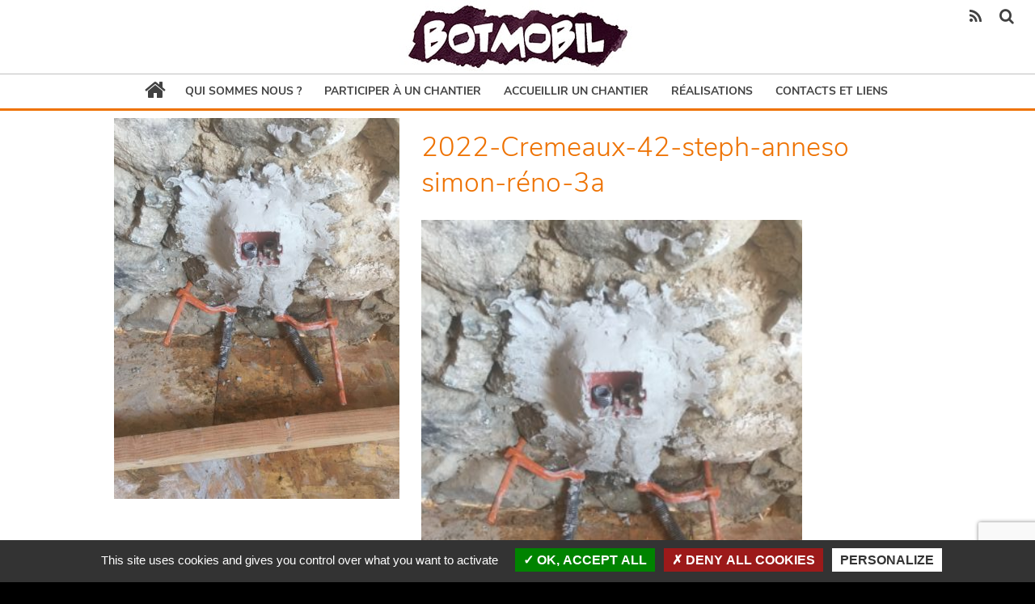

--- FILE ---
content_type: text/html; charset=UTF-8
request_url: https://www.botmobil.org/panneaux-de-paille-tisses-enduits-terre-et-banchages-chaux-pour-renover-une-maison-en-pierre-a-cremeaux-42/2022-cremeaux-42-steph-anneso-simon-reno-3a/
body_size: 7377
content:
<!DOCTYPE html>
<!--[if lte IE 8 ]> <html class="no-js lte-ie8" lang="fr-FR"> <![endif]-->
<!--[if (gte IE 9)|!(IE)]><!--> <html class="no-js" lang="fr-FR"> <!--<![endif]-->
	<title>2022-Cremeaux-42-steph-anneso simon-réno-3a - Botmobil</title>
	<meta charset="UTF-8">
    <meta name="viewport" content="width=device-width, initial-scale=1.0">
	<!--[if IE]><meta http-equiv="X-UA-Compatible" content="IE=edge,chrome=1"><![endif]-->
	<link rel="apple-touch-icon" href="https://www.botmobil.org/wp-content/themes/botmobil/img/apple-touch-icon.png" />
	<link rel="icon" type="image/png" href="https://www.botmobil.org/wp-content/themes/botmobil/img/favicon.png" />
	<link rel="dns-prefetch" href="//fonts.googleapis.com">
	<meta name='robots' content='index, follow, max-image-preview:large, max-snippet:-1, max-video-preview:-1' />

	<!-- This site is optimized with the Yoast SEO plugin v20.0 - https://yoast.com/wordpress/plugins/seo/ -->
	<link rel="canonical" href="https://www.botmobil.org/panneaux-de-paille-tisses-enduits-terre-et-banchages-chaux-pour-renover-une-maison-en-pierre-a-cremeaux-42/2022-cremeaux-42-steph-anneso-simon-reno-3a/" />
	<meta property="og:locale" content="fr_FR" />
	<meta property="og:type" content="article" />
	<meta property="og:title" content="2022-Cremeaux-42-steph-anneso simon-réno-3a - Botmobil" />
	<meta property="og:url" content="https://www.botmobil.org/panneaux-de-paille-tisses-enduits-terre-et-banchages-chaux-pour-renover-une-maison-en-pierre-a-cremeaux-42/2022-cremeaux-42-steph-anneso-simon-reno-3a/" />
	<meta property="og:site_name" content="Botmobil" />
	<meta property="article:modified_time" content="2022-11-06T11:43:37+00:00" />
	<meta property="og:image" content="https://www.botmobil.org/panneaux-de-paille-tisses-enduits-terre-et-banchages-chaux-pour-renover-une-maison-en-pierre-a-cremeaux-42/2022-cremeaux-42-steph-anneso-simon-reno-3a" />
	<meta property="og:image:width" content="1024" />
	<meta property="og:image:height" content="768" />
	<meta property="og:image:type" content="image/jpeg" />
	<meta name="twitter:card" content="summary_large_image" />
	<script type="application/ld+json" class="yoast-schema-graph">{"@context":"https://schema.org","@graph":[{"@type":"WebPage","@id":"https://www.botmobil.org/panneaux-de-paille-tisses-enduits-terre-et-banchages-chaux-pour-renover-une-maison-en-pierre-a-cremeaux-42/2022-cremeaux-42-steph-anneso-simon-reno-3a/","url":"https://www.botmobil.org/panneaux-de-paille-tisses-enduits-terre-et-banchages-chaux-pour-renover-une-maison-en-pierre-a-cremeaux-42/2022-cremeaux-42-steph-anneso-simon-reno-3a/","name":"2022-Cremeaux-42-steph-anneso simon-réno-3a - Botmobil","isPartOf":{"@id":"https://www.botmobil.org/#website"},"primaryImageOfPage":{"@id":"https://www.botmobil.org/panneaux-de-paille-tisses-enduits-terre-et-banchages-chaux-pour-renover-une-maison-en-pierre-a-cremeaux-42/2022-cremeaux-42-steph-anneso-simon-reno-3a/#primaryimage"},"image":{"@id":"https://www.botmobil.org/panneaux-de-paille-tisses-enduits-terre-et-banchages-chaux-pour-renover-une-maison-en-pierre-a-cremeaux-42/2022-cremeaux-42-steph-anneso-simon-reno-3a/#primaryimage"},"thumbnailUrl":"https://www.botmobil.org/wp-content/uploads/2022/04/2022-Cremeaux-42-steph-anneso-simon-reno-3a.jpg","datePublished":"2022-11-06T11:37:14+00:00","dateModified":"2022-11-06T11:43:37+00:00","breadcrumb":{"@id":"https://www.botmobil.org/panneaux-de-paille-tisses-enduits-terre-et-banchages-chaux-pour-renover-une-maison-en-pierre-a-cremeaux-42/2022-cremeaux-42-steph-anneso-simon-reno-3a/#breadcrumb"},"inLanguage":"fr-FR","potentialAction":[{"@type":"ReadAction","target":["https://www.botmobil.org/panneaux-de-paille-tisses-enduits-terre-et-banchages-chaux-pour-renover-une-maison-en-pierre-a-cremeaux-42/2022-cremeaux-42-steph-anneso-simon-reno-3a/"]}]},{"@type":"ImageObject","inLanguage":"fr-FR","@id":"https://www.botmobil.org/panneaux-de-paille-tisses-enduits-terre-et-banchages-chaux-pour-renover-une-maison-en-pierre-a-cremeaux-42/2022-cremeaux-42-steph-anneso-simon-reno-3a/#primaryimage","url":"https://www.botmobil.org/wp-content/uploads/2022/04/2022-Cremeaux-42-steph-anneso-simon-reno-3a.jpg","contentUrl":"https://www.botmobil.org/wp-content/uploads/2022/04/2022-Cremeaux-42-steph-anneso-simon-reno-3a.jpg","width":4032,"height":3024},{"@type":"BreadcrumbList","@id":"https://www.botmobil.org/panneaux-de-paille-tisses-enduits-terre-et-banchages-chaux-pour-renover-une-maison-en-pierre-a-cremeaux-42/2022-cremeaux-42-steph-anneso-simon-reno-3a/#breadcrumb","itemListElement":[{"@type":"ListItem","position":1,"name":"Accueil","item":"https://www.botmobil.org/"},{"@type":"ListItem","position":2,"name":"Panneaux de paille tissés, enduits terre, et banchages chaux pour rénover une maison en pierre à Crémeaux (42).","item":"https://www.botmobil.org/panneaux-de-paille-tisses-enduits-terre-et-banchages-chaux-pour-renover-une-maison-en-pierre-a-cremeaux-42/"},{"@type":"ListItem","position":3,"name":"2022-Cremeaux-42-steph-anneso simon-réno-3a"}]},{"@type":"WebSite","@id":"https://www.botmobil.org/#website","url":"https://www.botmobil.org/","name":"Botmobil","description":"Construction en paille et terre en chantier participatif","potentialAction":[{"@type":"SearchAction","target":{"@type":"EntryPoint","urlTemplate":"https://www.botmobil.org/?s={search_term_string}"},"query-input":"required name=search_term_string"}],"inLanguage":"fr-FR"}]}</script>
	<!-- / Yoast SEO plugin. -->


<link rel='dns-prefetch' href='//code.jquery.com' />
<link rel='stylesheet' id='wp-block-library-css' href='https://www.botmobil.org/wp-includes/css/dist/block-library/style.min.css' type='text/css' media='all' />
<link rel='stylesheet' id='classic-theme-styles-css' href='https://www.botmobil.org/wp-includes/css/classic-themes.min.css' type='text/css' media='all' />
<style id='global-styles-inline-css' type='text/css'>
body{--wp--preset--color--black: #000000;--wp--preset--color--cyan-bluish-gray: #abb8c3;--wp--preset--color--white: #ffffff;--wp--preset--color--pale-pink: #f78da7;--wp--preset--color--vivid-red: #cf2e2e;--wp--preset--color--luminous-vivid-orange: #ff6900;--wp--preset--color--luminous-vivid-amber: #fcb900;--wp--preset--color--light-green-cyan: #7bdcb5;--wp--preset--color--vivid-green-cyan: #00d084;--wp--preset--color--pale-cyan-blue: #8ed1fc;--wp--preset--color--vivid-cyan-blue: #0693e3;--wp--preset--color--vivid-purple: #9b51e0;--wp--preset--gradient--vivid-cyan-blue-to-vivid-purple: linear-gradient(135deg,rgba(6,147,227,1) 0%,rgb(155,81,224) 100%);--wp--preset--gradient--light-green-cyan-to-vivid-green-cyan: linear-gradient(135deg,rgb(122,220,180) 0%,rgb(0,208,130) 100%);--wp--preset--gradient--luminous-vivid-amber-to-luminous-vivid-orange: linear-gradient(135deg,rgba(252,185,0,1) 0%,rgba(255,105,0,1) 100%);--wp--preset--gradient--luminous-vivid-orange-to-vivid-red: linear-gradient(135deg,rgba(255,105,0,1) 0%,rgb(207,46,46) 100%);--wp--preset--gradient--very-light-gray-to-cyan-bluish-gray: linear-gradient(135deg,rgb(238,238,238) 0%,rgb(169,184,195) 100%);--wp--preset--gradient--cool-to-warm-spectrum: linear-gradient(135deg,rgb(74,234,220) 0%,rgb(151,120,209) 20%,rgb(207,42,186) 40%,rgb(238,44,130) 60%,rgb(251,105,98) 80%,rgb(254,248,76) 100%);--wp--preset--gradient--blush-light-purple: linear-gradient(135deg,rgb(255,206,236) 0%,rgb(152,150,240) 100%);--wp--preset--gradient--blush-bordeaux: linear-gradient(135deg,rgb(254,205,165) 0%,rgb(254,45,45) 50%,rgb(107,0,62) 100%);--wp--preset--gradient--luminous-dusk: linear-gradient(135deg,rgb(255,203,112) 0%,rgb(199,81,192) 50%,rgb(65,88,208) 100%);--wp--preset--gradient--pale-ocean: linear-gradient(135deg,rgb(255,245,203) 0%,rgb(182,227,212) 50%,rgb(51,167,181) 100%);--wp--preset--gradient--electric-grass: linear-gradient(135deg,rgb(202,248,128) 0%,rgb(113,206,126) 100%);--wp--preset--gradient--midnight: linear-gradient(135deg,rgb(2,3,129) 0%,rgb(40,116,252) 100%);--wp--preset--duotone--dark-grayscale: url('#wp-duotone-dark-grayscale');--wp--preset--duotone--grayscale: url('#wp-duotone-grayscale');--wp--preset--duotone--purple-yellow: url('#wp-duotone-purple-yellow');--wp--preset--duotone--blue-red: url('#wp-duotone-blue-red');--wp--preset--duotone--midnight: url('#wp-duotone-midnight');--wp--preset--duotone--magenta-yellow: url('#wp-duotone-magenta-yellow');--wp--preset--duotone--purple-green: url('#wp-duotone-purple-green');--wp--preset--duotone--blue-orange: url('#wp-duotone-blue-orange');--wp--preset--font-size--small: 13px;--wp--preset--font-size--medium: 20px;--wp--preset--font-size--large: 36px;--wp--preset--font-size--x-large: 42px;--wp--preset--spacing--20: 0.44rem;--wp--preset--spacing--30: 0.67rem;--wp--preset--spacing--40: 1rem;--wp--preset--spacing--50: 1.5rem;--wp--preset--spacing--60: 2.25rem;--wp--preset--spacing--70: 3.38rem;--wp--preset--spacing--80: 5.06rem;}:where(.is-layout-flex){gap: 0.5em;}body .is-layout-flow > .alignleft{float: left;margin-inline-start: 0;margin-inline-end: 2em;}body .is-layout-flow > .alignright{float: right;margin-inline-start: 2em;margin-inline-end: 0;}body .is-layout-flow > .aligncenter{margin-left: auto !important;margin-right: auto !important;}body .is-layout-constrained > .alignleft{float: left;margin-inline-start: 0;margin-inline-end: 2em;}body .is-layout-constrained > .alignright{float: right;margin-inline-start: 2em;margin-inline-end: 0;}body .is-layout-constrained > .aligncenter{margin-left: auto !important;margin-right: auto !important;}body .is-layout-constrained > :where(:not(.alignleft):not(.alignright):not(.alignfull)){max-width: var(--wp--style--global--content-size);margin-left: auto !important;margin-right: auto !important;}body .is-layout-constrained > .alignwide{max-width: var(--wp--style--global--wide-size);}body .is-layout-flex{display: flex;}body .is-layout-flex{flex-wrap: wrap;align-items: center;}body .is-layout-flex > *{margin: 0;}:where(.wp-block-columns.is-layout-flex){gap: 2em;}.has-black-color{color: var(--wp--preset--color--black) !important;}.has-cyan-bluish-gray-color{color: var(--wp--preset--color--cyan-bluish-gray) !important;}.has-white-color{color: var(--wp--preset--color--white) !important;}.has-pale-pink-color{color: var(--wp--preset--color--pale-pink) !important;}.has-vivid-red-color{color: var(--wp--preset--color--vivid-red) !important;}.has-luminous-vivid-orange-color{color: var(--wp--preset--color--luminous-vivid-orange) !important;}.has-luminous-vivid-amber-color{color: var(--wp--preset--color--luminous-vivid-amber) !important;}.has-light-green-cyan-color{color: var(--wp--preset--color--light-green-cyan) !important;}.has-vivid-green-cyan-color{color: var(--wp--preset--color--vivid-green-cyan) !important;}.has-pale-cyan-blue-color{color: var(--wp--preset--color--pale-cyan-blue) !important;}.has-vivid-cyan-blue-color{color: var(--wp--preset--color--vivid-cyan-blue) !important;}.has-vivid-purple-color{color: var(--wp--preset--color--vivid-purple) !important;}.has-black-background-color{background-color: var(--wp--preset--color--black) !important;}.has-cyan-bluish-gray-background-color{background-color: var(--wp--preset--color--cyan-bluish-gray) !important;}.has-white-background-color{background-color: var(--wp--preset--color--white) !important;}.has-pale-pink-background-color{background-color: var(--wp--preset--color--pale-pink) !important;}.has-vivid-red-background-color{background-color: var(--wp--preset--color--vivid-red) !important;}.has-luminous-vivid-orange-background-color{background-color: var(--wp--preset--color--luminous-vivid-orange) !important;}.has-luminous-vivid-amber-background-color{background-color: var(--wp--preset--color--luminous-vivid-amber) !important;}.has-light-green-cyan-background-color{background-color: var(--wp--preset--color--light-green-cyan) !important;}.has-vivid-green-cyan-background-color{background-color: var(--wp--preset--color--vivid-green-cyan) !important;}.has-pale-cyan-blue-background-color{background-color: var(--wp--preset--color--pale-cyan-blue) !important;}.has-vivid-cyan-blue-background-color{background-color: var(--wp--preset--color--vivid-cyan-blue) !important;}.has-vivid-purple-background-color{background-color: var(--wp--preset--color--vivid-purple) !important;}.has-black-border-color{border-color: var(--wp--preset--color--black) !important;}.has-cyan-bluish-gray-border-color{border-color: var(--wp--preset--color--cyan-bluish-gray) !important;}.has-white-border-color{border-color: var(--wp--preset--color--white) !important;}.has-pale-pink-border-color{border-color: var(--wp--preset--color--pale-pink) !important;}.has-vivid-red-border-color{border-color: var(--wp--preset--color--vivid-red) !important;}.has-luminous-vivid-orange-border-color{border-color: var(--wp--preset--color--luminous-vivid-orange) !important;}.has-luminous-vivid-amber-border-color{border-color: var(--wp--preset--color--luminous-vivid-amber) !important;}.has-light-green-cyan-border-color{border-color: var(--wp--preset--color--light-green-cyan) !important;}.has-vivid-green-cyan-border-color{border-color: var(--wp--preset--color--vivid-green-cyan) !important;}.has-pale-cyan-blue-border-color{border-color: var(--wp--preset--color--pale-cyan-blue) !important;}.has-vivid-cyan-blue-border-color{border-color: var(--wp--preset--color--vivid-cyan-blue) !important;}.has-vivid-purple-border-color{border-color: var(--wp--preset--color--vivid-purple) !important;}.has-vivid-cyan-blue-to-vivid-purple-gradient-background{background: var(--wp--preset--gradient--vivid-cyan-blue-to-vivid-purple) !important;}.has-light-green-cyan-to-vivid-green-cyan-gradient-background{background: var(--wp--preset--gradient--light-green-cyan-to-vivid-green-cyan) !important;}.has-luminous-vivid-amber-to-luminous-vivid-orange-gradient-background{background: var(--wp--preset--gradient--luminous-vivid-amber-to-luminous-vivid-orange) !important;}.has-luminous-vivid-orange-to-vivid-red-gradient-background{background: var(--wp--preset--gradient--luminous-vivid-orange-to-vivid-red) !important;}.has-very-light-gray-to-cyan-bluish-gray-gradient-background{background: var(--wp--preset--gradient--very-light-gray-to-cyan-bluish-gray) !important;}.has-cool-to-warm-spectrum-gradient-background{background: var(--wp--preset--gradient--cool-to-warm-spectrum) !important;}.has-blush-light-purple-gradient-background{background: var(--wp--preset--gradient--blush-light-purple) !important;}.has-blush-bordeaux-gradient-background{background: var(--wp--preset--gradient--blush-bordeaux) !important;}.has-luminous-dusk-gradient-background{background: var(--wp--preset--gradient--luminous-dusk) !important;}.has-pale-ocean-gradient-background{background: var(--wp--preset--gradient--pale-ocean) !important;}.has-electric-grass-gradient-background{background: var(--wp--preset--gradient--electric-grass) !important;}.has-midnight-gradient-background{background: var(--wp--preset--gradient--midnight) !important;}.has-small-font-size{font-size: var(--wp--preset--font-size--small) !important;}.has-medium-font-size{font-size: var(--wp--preset--font-size--medium) !important;}.has-large-font-size{font-size: var(--wp--preset--font-size--large) !important;}.has-x-large-font-size{font-size: var(--wp--preset--font-size--x-large) !important;}
.wp-block-navigation a:where(:not(.wp-element-button)){color: inherit;}
:where(.wp-block-columns.is-layout-flex){gap: 2em;}
.wp-block-pullquote{font-size: 1.5em;line-height: 1.6;}
</style>
<link rel='stylesheet' id='style-css' href='https://www.botmobil.org/wp-content/themes/botmobil/style-min.css' type='text/css' media='all' />
<link rel="https://api.w.org/" href="https://www.botmobil.org/wp-json/" /><link rel="alternate" type="application/json" href="https://www.botmobil.org/wp-json/wp/v2/media/7179" /><link rel="alternate" type="application/json+oembed" href="https://www.botmobil.org/wp-json/oembed/1.0/embed?url=https%3A%2F%2Fwww.botmobil.org%2Fpanneaux-de-paille-tisses-enduits-terre-et-banchages-chaux-pour-renover-une-maison-en-pierre-a-cremeaux-42%2F2022-cremeaux-42-steph-anneso-simon-reno-3a%2F" />
<link rel="alternate" type="text/xml+oembed" href="https://www.botmobil.org/wp-json/oembed/1.0/embed?url=https%3A%2F%2Fwww.botmobil.org%2Fpanneaux-de-paille-tisses-enduits-terre-et-banchages-chaux-pour-renover-une-maison-en-pierre-a-cremeaux-42%2F2022-cremeaux-42-steph-anneso-simon-reno-3a%2F&#038;format=xml" />
<style type="text/css">.recentcomments a{display:inline !important;padding:0 !important;margin:0 !important;}</style><link rel="icon" href="https://www.botmobil.org/wp-content/uploads/2017/04/cropped-botmobil_icone-32x32.png" sizes="32x32" />
<link rel="icon" href="https://www.botmobil.org/wp-content/uploads/2017/04/cropped-botmobil_icone-192x192.png" sizes="192x192" />
<link rel="apple-touch-icon" href="https://www.botmobil.org/wp-content/uploads/2017/04/cropped-botmobil_icone-180x180.png" />
<meta name="msapplication-TileImage" content="https://www.botmobil.org/wp-content/uploads/2017/04/cropped-botmobil_icone-270x270.png" />

<script type='text/javascript' src='/tarteaucitron/tarteaucitron.js'></script>
<script type="text/javascript">
    tarteaucitron.init({"hashtag": "#tarteaucitron","cookieName": "tarteaucitron","orientation": "bottom","groupServices": false,"showAlertSmall": false,"cookieslist": false,"closePopup": false,"showIcon": false,"iconPosition": "BottomRight","adblocker": false,"DenyAllCta" : true,"AcceptAllCta" : true,"highPrivacy": true,"handleBrowserDNTRequest": false,"removeCredit": true,"moreInfoLink": true,"useExternalCss": false,"useExternalJs": false,"readmoreLink": "","mandatory": true,});
    tarteaucitron.user.gtagUa = 'UA-93753054-1';
    tarteaucitron.user.gtagMore = function () {gtag('config', tarteaucitron.user.gtagUa, {'cookie_expires': 34187400});};
    (tarteaucitron.job = tarteaucitron.job || []).push('gtag');
</script>

</head>
<body class="attachment attachment-template-default single single-attachment postid-7179 attachmentid-7179 attachment-jpeg bg_noir">

	    <!--[if lt IE 8]>
        <p class="browserupgrade">Vous utilisez un navigateur <strong>obsolète</strong>. Merci de <a href="http://browsehappy.com/" target='_blank'>mettre à jour votre navigateur</a> pour apprécier pleinement ce site.</p>
    <![endif]-->
	<div class="slidetotoggle_search grid-full grid-parent relative tcenter" style="display:none">
            <div class="search-wrapper grid-container grid-100 tcenter w100">
            <form action="https://www.botmobil.org/" role="search" method="get" class="header-search">
                <input type="text" name="s" class="header-search-input input-rnd" placeholder="Recherche par mots clés">
                <button class="header-search-submit anim">
                    <span class="">OK</span>
                </button>
            </form>
        </div></div>	<header class="header relative">
		<div class="grid-full top_menu_for_fixed">&nbsp;</div><div class="grid-full top_menu"><div id="menu-principal" class="grid-parent grid-100 mobile-grid-100 tcenter"><a href='https://www.botmobil.org/' class='logo_principal_mobile hide-on-desktop anim left absolute' title="Botmobil" rel='home'><img src='https://www.botmobil.org/wp-content/themes/botmobil/img/botmobil_logo_122x35.jpg' class=' tcenter' alt="Construction en paille et terre en chantier participatif"  /></a><a href='https://www.botmobil.org/' class='logo_principal hide-on-mobile anim' title="Botmobil" rel='home'><img src='https://www.botmobil.org/wp-content/themes/botmobil/img/botmobil_logo.jpg' src-set='https://www.botmobil.org/wp-content/themes/botmobil/img/botmobil_logo@x2.jpg' class=' tcenter' alt="Construction en paille et terre en chantier participatif"  /></a><div class="pictos_reseaux right"><div class="content_reseaux relative"><div class="thistelephone absolute"></div><span class="toggle-search anim"></span><a href="http://www.botmobil.org/feed/" target="blank" class="icon-rss anim"></a></div></div><button class="menu-toggle menu-toggle-effect"><span>toggle menu</span></button><nav class="main-menu tcenter"><ul id="menu-main" class="nav-menu menu anim1s t13 bold"><li id="menu-item-686" class="menu-item menu-item-type-custom menu-item-object-custom menu-item-home menu-item-686"><a href="https://www.botmobil.org"><span class='icon-home'></span></a></li>
<li id="menu-item-186" class="menu-item menu-item-type-post_type menu-item-object-page menu-item-has-children menu-item-186"><a href="https://www.botmobil.org/association-chantier-participatif/">Qui sommes nous ?</a>
<ul class="sub-menu">
	<li id="menu-item-2584" class="menu-item menu-item-type-post_type menu-item-object-page menu-item-has-children menu-item-2584"><a href="https://www.botmobil.org/association-chantier-participatif/lassociation/">L&rsquo;association</a>
	<ul class="sub-menu">
		<li id="menu-item-598" class="menu-item menu-item-type-post_type menu-item-object-page menu-item-598"><a href="https://www.botmobil.org/association-chantier-participatif/lassociation/etat-desprit/">Etat d&rsquo;esprit</a></li>
		<li id="menu-item-594" class="menu-item menu-item-type-post_type menu-item-object-page menu-item-594"><a href="https://www.botmobil.org/association-chantier-participatif/lassociation/historique/">Historique</a></li>
		<li id="menu-item-923" class="menu-item menu-item-type-post_type menu-item-object-page menu-item-923"><a href="https://www.botmobil.org/association-chantier-participatif/lassociation/adherer/">Soutenir l&rsquo;association</a></li>
	</ul>
</li>
	<li id="menu-item-2591" class="menu-item menu-item-type-post_type menu-item-object-page menu-item-has-children menu-item-2591"><a href="https://www.botmobil.org/association-chantier-participatif/les-adherents-2/">Les adhérents</a>
	<ul class="sub-menu">
		<li id="menu-item-3134" class="menu-item menu-item-type-post_type menu-item-object-page menu-item-3134"><a href="https://www.botmobil.org/association-chantier-participatif/les-adherents-2/lequipe-de-botmobil/">L&rsquo;équipe</a></li>
		<li id="menu-item-903" class="menu-item menu-item-type-post_type menu-item-object-page menu-item-903"><a href="https://www.botmobil.org/association-chantier-participatif/les-adherents-2/les-autoconstructeurs/">Les autoconstructeurs-trices</a></li>
		<li id="menu-item-915" class="menu-item menu-item-type-post_type menu-item-object-page menu-item-915"><a href="https://www.botmobil.org/association-chantier-participatif/les-adherents-2/les-participants/">Les participant-e-s</a></li>
	</ul>
</li>
	<li id="menu-item-911" class="menu-item menu-item-type-post_type menu-item-object-page menu-item-911"><a href="https://www.botmobil.org/association-chantier-participatif/on-parle-de/">On parle de nous</a></li>
</ul>
</li>
<li id="menu-item-181" class="menu-item menu-item-type-post_type menu-item-object-page menu-item-has-children menu-item-181"><a href="https://www.botmobil.org/participer-a-chantier/">Participer à un chantier</a>
<ul class="sub-menu">
	<li id="menu-item-678" class="menu-item menu-item-type-post_type menu-item-object-page menu-item-678"><a href="https://www.botmobil.org/participer-a-chantier/comment-ca-marche/">Comment ça marche ?</a></li>
	<li id="menu-item-223" class="menu-item menu-item-type-post_type menu-item-object-page menu-item-223"><a href="https://www.botmobil.org/participer-a-chantier/annonces-chantier-participatif/">Consulter les annonces de chantier participatif</a></li>
</ul>
</li>
<li id="menu-item-315" class="menu-item menu-item-type-post_type menu-item-object-page menu-item-315"><a href="https://www.botmobil.org/accueillir-un-chantier/">Accueillir un chantier</a></li>
<li id="menu-item-292" class="menu-item menu-item-type-post_type menu-item-object-page menu-item-292"><a href="https://www.botmobil.org/realisations-maison-en-paille/">Réalisations</a></li>
<li id="menu-item-190" class="menu-item menu-item-type-post_type menu-item-object-page menu-item-has-children menu-item-190"><a href="https://www.botmobil.org/contact-et-liens/">Contacts et liens</a>
<ul class="sub-menu">
	<li id="menu-item-2129" class="menu-item menu-item-type-post_type menu-item-object-page menu-item-2129"><a href="https://www.botmobil.org/contact-et-liens/nous-contacter/">Nous contacter</a></li>
	<li id="menu-item-314" class="menu-item menu-item-type-post_type menu-item-object-page menu-item-314"><a href="https://www.botmobil.org/contact-et-liens/blogs-auto-constructeurs/">Blogs des auto constructeurs-trices</a></li>
	<li id="menu-item-313" class="menu-item menu-item-type-post_type menu-item-object-page menu-item-313"><a href="https://www.botmobil.org/contact-et-liens/liens-des-copains/">Liens des copains</a></li>
	<li id="menu-item-312" class="menu-item menu-item-type-post_type menu-item-object-page menu-item-312"><a href="https://www.botmobil.org/contact-et-liens/petites-annonces-adherents/">Petites annonces des adhérents</a></li>
	<li id="menu-item-932" class="menu-item menu-item-type-post_type menu-item-object-page menu-item-932"><a href="https://www.botmobil.org/association-chantier-participatif/lassociation/adherer/">Soutenir l&rsquo;association</a></li>
</ul>
</li>
</ul></nav></div></div>	</header>

	
	<div id="content-site" class="content-wrapper bg_blanc "  >
<!-- Single -->
    <article  id="allcontent"   class="item img_not_bg grid-full tjustify both animated fadeIn attachment item-content relative post-7179 type-attachment status-inherit hentry"   data-timeout='0' data-animation='fadeIn'  >
            
            <div class='nav right fixed anim'></div><div class="grid-parent grid-container mobile-grid-100 max1024 pad10 tleft"><div class="alignleft relative lightgallery_content" ><a href="https://www.botmobil.org/wp-content/uploads/2022/04/2022-Cremeaux-42-steph-anneso-simon-reno-3a-1024x768.jpg" class="" ><img src="https://www.botmobil.org/wp-content/uploads/2022/04/2022-Cremeaux-42-steph-anneso-simon-reno-3a-471x353.jpg"alt="2022-Cremeaux-42-steph-anneso simon-réno-3a"  data-timeout='200' data-animation='img' width='471' height='353'  class='img_une_medium alignleft img-responsive'   /><div class="gallery-poster"><img src="https://www.botmobil.org/wp-content/themes/botmobil/img/zoom.png"></div></a> </div><input type="hidden" value="1" class="thisislight" name="lightgallery_content" /><h1 class="title  principal t32 light" >2022-Cremeaux-42-steph-anneso simon-réno-3a</h1><p class='psimple infos'></p><p class='porteurs_projet_infos'></p><p class="content_chapeau attachment"><a href='https://www.botmobil.org/wp-content/uploads/2022/04/2022-Cremeaux-42-steph-anneso-simon-reno-3a.jpg'><img width="471" height="353" src="https://www.botmobil.org/wp-content/uploads/2022/04/2022-Cremeaux-42-steph-anneso-simon-reno-3a-471x353.jpg" class="attachment-medium size-medium" alt="" decoding="async" loading="lazy" srcset="https://www.botmobil.org/wp-content/uploads/2022/04/2022-Cremeaux-42-steph-anneso-simon-reno-3a-471x353.jpg 471w, https://www.botmobil.org/wp-content/uploads/2022/04/2022-Cremeaux-42-steph-anneso-simon-reno-3a-768x576.jpg 768w, https://www.botmobil.org/wp-content/uploads/2022/04/2022-Cremeaux-42-steph-anneso-simon-reno-3a-1024x768.jpg 1024w" sizes="(max-width: 471px) 100vw, 471px" /></a></p>
<p class="content attachment"><a href='https://www.botmobil.org/wp-content/uploads/2022/04/2022-Cremeaux-42-steph-anneso-simon-reno-3a.jpg'><img width="471" height="353" src="https://www.botmobil.org/wp-content/uploads/2022/04/2022-Cremeaux-42-steph-anneso-simon-reno-3a-471x353.jpg" class="attachment-medium size-medium" alt="" decoding="async" loading="lazy" srcset="https://www.botmobil.org/wp-content/uploads/2022/04/2022-Cremeaux-42-steph-anneso-simon-reno-3a-471x353.jpg 471w, https://www.botmobil.org/wp-content/uploads/2022/04/2022-Cremeaux-42-steph-anneso-simon-reno-3a-768x576.jpg 768w, https://www.botmobil.org/wp-content/uploads/2022/04/2022-Cremeaux-42-steph-anneso-simon-reno-3a-1024x768.jpg 1024w" sizes="(max-width: 471px) 100vw, 471px" /></a></p>
<div class="mapancor"></div><div class="grid-100 mobile-grid-100"><div class="grid-33 push-33 mobile-grid-100 pad10"><div class="partage"><div class="share_holder_partage" id="sharing_partage_202036396383">
                <ul class="singlePostSocial cf mainShareSide">
                    <li id="facebook-202036396383" data-url="https://www.botmobil.org/panneaux-de-paille-tisses-enduits-terre-et-banchages-chaux-pour-renover-une-maison-en-pierre-a-cremeaux-42/2022-cremeaux-42-steph-anneso-simon-reno-3a/" class="facebook sharre"><span class="icon-facebook anim"></span></li><li id="twitter-202036396383" data-url="https://www.botmobil.org/panneaux-de-paille-tisses-enduits-terre-et-banchages-chaux-pour-renover-une-maison-en-pierre-a-cremeaux-42/2022-cremeaux-42-steph-anneso-simon-reno-3a/" data-handle="botmobil" class="twitter sharre"><span class="icon-twitter anim"></span></li><li id="google-202036396383" data-url="https://www.botmobil.org/panneaux-de-paille-tisses-enduits-terre-et-banchages-chaux-pour-renover-une-maison-en-pierre-a-cremeaux-42/2022-cremeaux-42-steph-anneso-simon-reno-3a/" class="google sharre"><span class="icon-google-plus anim"></span></li><li id="pinterest-202036396383" data-media="https://www.botmobil.org/wp-content/uploads/2022/04/2022-Cremeaux-42-steph-anneso-simon-reno-3a-1024x768.jpg" data-description="" data-url="https://www.botmobil.org/panneaux-de-paille-tisses-enduits-terre-et-banchages-chaux-pour-renover-une-maison-en-pierre-a-cremeaux-42/2022-cremeaux-42-steph-anneso-simon-reno-3a/" class="pinterest sharre"><span class="icon-pinterest-p anim"></span></li>
                </ul>
            </div><input type="hidden" value="jQuery(function($) { sharrreItUp('202036396383', 'https://www.botmobil.org', 'nocounter'); });" class="thispartage" name="partage" /></div></div><div class="grid-33 mobile-grid-50 pull-33 tcenter mart10"></div><div class="grid-33 mobile-grid-50 tcenter mart10"></div></div></div>
            
            
        </article>


</div>


<!-- FOOTER -->
<div class='grid-full bg_blanc relative content_footer'>
<div class='grid-full image_footer absolute'>
	<div class='img1'></div>
	<div class='img2 revealOnScroll' data-animation='fadeIn' data-timeout='1000'></div>
	<div class='img3 revealOnScroll' data-animation='fadeIn' data-timeout='3000'></div>
</div>
<footer class='footer grid-full relative'>
	<div id='back-to-top'><span class='t22 back-to-top-arrow icon-arrow-up icon-angle-double-up'></span></div>
	<div class='grid-container grid-100 mobile-grid-100 tcenter footermenu'><ul id="menu-footer" class="t14 light gris_footer "><li id="menu-item-320" class="menu-item menu-item-type-post_type menu-item-object-page menu-item-320"><a href="https://www.botmobil.org/association-chantier-participatif/">Qui sommes nous ?</a></li>
<li id="menu-item-318" class="menu-item menu-item-type-post_type menu-item-object-page menu-item-318"><a href="https://www.botmobil.org/participer-a-chantier/annonces-chantier-participatif/">Consulter les annonces de chantier participatif</a></li>
<li id="menu-item-316" class="menu-item menu-item-type-post_type menu-item-object-page menu-item-316"><a href="https://www.botmobil.org/accueillir-un-chantier/">Accueillir un chantier</a></li>
<li id="menu-item-317" class="menu-item menu-item-type-post_type menu-item-object-page menu-item-317"><a href="https://www.botmobil.org/realisations-maison-en-paille/">Réalisations</a></li>
<li id="menu-item-322" class="menu-item menu-item-type-post_type menu-item-object-page menu-item-322"><a href="https://www.botmobil.org/contact-et-liens/">Contacts et liens</a></li>
<li id="menu-item-319" class="menu-item menu-item-type-post_type menu-item-object-page menu-item-319"><a href="https://www.botmobil.org/plan-du-site/">Plan du site</a></li>
<li id="menu-item-321" class="menu-item menu-item-type-post_type menu-item-object-page menu-item-321"><a href="https://www.botmobil.org/mentions-legales/">Mentions légales</a></li>
</ul><span class="creation t11">&copy; 2026 - Réalisation : <a class="alchimiedupixel" target="_blank" href="https://www.alchimiedupixel.fr/">Alchimie du pixel</a></span></div></footer>
</div>
<style type="text/css">
/* latin */
@font-face {
  font-family: 'Nunito Sans';
  font-style: normal;
  font-weight: 300;
  src: local('Nunito Sans Light'), local('NunitoSans-Light'), url(https://fonts.gstatic.com/s/nunitosans/v2/XvilrNtBQKRMeiqSPzEFHUo2lTMeWA_kmIyWrkNCwPc.woff2) format('woff2');
  unicode-range: U+0000-00FF, U+0131, U+0152-0153, U+02C6, U+02DA, U+02DC, U+2000-206F, U+2074, U+20AC, U+2212, U+2215;
}
/* latin */
@font-face {
  font-family: 'Nunito Sans';
  font-style: normal;
  font-weight: 400;
  src: local('Nunito Sans Regular'), local('NunitoSans-Regular'), url(https://fonts.gstatic.com/s/nunitosans/v2/iJ4p9wO0GDKJ-D5teKuZqo4P5ICox8Kq3LLUNMylGO4.woff2) format('woff2');
  unicode-range: U+0000-00FF, U+0131, U+0152-0153, U+02C6, U+02DA, U+02DC, U+2000-206F, U+2074, U+20AC, U+2212, U+2215;
}
/* latin */
@font-face {
  font-family: 'Nunito Sans';
  font-style: normal;
  font-weight: 700;
  src: local('Nunito Sans Bold'), local('NunitoSans-Bold'), url(https://fonts.gstatic.com/s/nunitosans/v2/XvilrNtBQKRMeiqSPzEFHYlIZu-HDpmDIZMigmsroc4.woff2) format('woff2');
  unicode-range: U+0000-00FF, U+0131, U+0152-0153, U+02C6, U+02DA, U+02DC, U+2000-206F, U+2074, U+20AC, U+2212, U+2215;
}
</style>
<!-- <link rel='stylesheet' property='stylesheet' id='open-sans-css'  href='https://fonts.googleapis.com/css?family=Nunito+Sans:300,400,700&amp;subset=latin-ext' type='text/css' media='all' /> -->

<!-- <script type="text/javascript">

</script> -->

<!-- <script async src="/js/responsivelyLazy.min.js"></script> -->

<link rel='stylesheet' id='lightgallery-css' href='https://cdn.jsdelivr.net/lightgallery/1.3.6/css/lightgallery.min.css' type='text/css' media='all' />
<script type='text/javascript' src='https://www.google.com/recaptcha/api.js?render=6LeNHSQkAAAAAPoVhJJwvpSoyeYAfOFyXX802wDL' id='google-recaptcha-js'></script>
<script type='text/javascript' src='https://www.botmobil.org/wp-includes/js/dist/vendor/regenerator-runtime.min.js' id='regenerator-runtime-js'></script>
<script type='text/javascript' src='https://www.botmobil.org/wp-includes/js/dist/vendor/wp-polyfill.min.js' id='wp-polyfill-js'></script>
<script type='text/javascript' id='wpcf7-recaptcha-js-extra'>
/* <![CDATA[ */
var wpcf7_recaptcha = {"sitekey":"6LeNHSQkAAAAAPoVhJJwvpSoyeYAfOFyXX802wDL","actions":{"homepage":"homepage","contactform":"contactform"}};
/* ]]> */
</script>
<script type='text/javascript' src='https://www.botmobil.org/wp-content/plugins/contact-form-7/modules/recaptcha/index.js' id='wpcf7-recaptcha-js'></script>
<script type='text/javascript' src='https://code.jquery.com/jquery-3.0.0.min.js' id='jquery-js'></script>
<script type='text/javascript' src='https://cdn.jsdelivr.net/g/lightgallery,lg-autoplay,lg-fullscreen,lg-hash,lg-pager,lg-share,lg-thumbnail,lg-video,lg-zoom' id='lightgallery-js'></script>
<script type='text/javascript' src='https://www.botmobil.org/wp-content/themes/botmobil/js/sharrre/jquery.sharrre.min.js' id='share-js'></script>
<script type='text/javascript' src='https://www.botmobil.org/wp-content/themes/botmobil/js/scripts.js' id='scripts-js'></script>
    <script></script>

    
<!--	<script type="text/javascript" id="cookiebanner"-->
<!--		src="--><!--/js/cookiebanner-min.js"-->
<!--		data-height="40px"-->
<!--		data-close-text="OK"-->
<!--		data-bg="--><!--"-->
<!--		data-fg="--><!--"-->
<!--		data-link="--><!--"-->
<!--		data-effect="fadein"-->
<!--		data-moreinfo="--><!--"-->
<!--		data-linkmsg="En savoir plus"-->
<!--		data-message="En poursuivant votre navigation, vous acceptez l'utilisation de cookies à des fins statistiques">-->
<!--  	</script>-->

    <div id='load_js'></div>
</body>
</html>


--- FILE ---
content_type: text/html; charset=utf-8
request_url: https://www.google.com/recaptcha/api2/anchor?ar=1&k=6LeNHSQkAAAAAPoVhJJwvpSoyeYAfOFyXX802wDL&co=aHR0cHM6Ly93d3cuYm90bW9iaWwub3JnOjQ0Mw..&hl=en&v=N67nZn4AqZkNcbeMu4prBgzg&size=invisible&anchor-ms=20000&execute-ms=30000&cb=8hoccqi1mps
body_size: 48816
content:
<!DOCTYPE HTML><html dir="ltr" lang="en"><head><meta http-equiv="Content-Type" content="text/html; charset=UTF-8">
<meta http-equiv="X-UA-Compatible" content="IE=edge">
<title>reCAPTCHA</title>
<style type="text/css">
/* cyrillic-ext */
@font-face {
  font-family: 'Roboto';
  font-style: normal;
  font-weight: 400;
  font-stretch: 100%;
  src: url(//fonts.gstatic.com/s/roboto/v48/KFO7CnqEu92Fr1ME7kSn66aGLdTylUAMa3GUBHMdazTgWw.woff2) format('woff2');
  unicode-range: U+0460-052F, U+1C80-1C8A, U+20B4, U+2DE0-2DFF, U+A640-A69F, U+FE2E-FE2F;
}
/* cyrillic */
@font-face {
  font-family: 'Roboto';
  font-style: normal;
  font-weight: 400;
  font-stretch: 100%;
  src: url(//fonts.gstatic.com/s/roboto/v48/KFO7CnqEu92Fr1ME7kSn66aGLdTylUAMa3iUBHMdazTgWw.woff2) format('woff2');
  unicode-range: U+0301, U+0400-045F, U+0490-0491, U+04B0-04B1, U+2116;
}
/* greek-ext */
@font-face {
  font-family: 'Roboto';
  font-style: normal;
  font-weight: 400;
  font-stretch: 100%;
  src: url(//fonts.gstatic.com/s/roboto/v48/KFO7CnqEu92Fr1ME7kSn66aGLdTylUAMa3CUBHMdazTgWw.woff2) format('woff2');
  unicode-range: U+1F00-1FFF;
}
/* greek */
@font-face {
  font-family: 'Roboto';
  font-style: normal;
  font-weight: 400;
  font-stretch: 100%;
  src: url(//fonts.gstatic.com/s/roboto/v48/KFO7CnqEu92Fr1ME7kSn66aGLdTylUAMa3-UBHMdazTgWw.woff2) format('woff2');
  unicode-range: U+0370-0377, U+037A-037F, U+0384-038A, U+038C, U+038E-03A1, U+03A3-03FF;
}
/* math */
@font-face {
  font-family: 'Roboto';
  font-style: normal;
  font-weight: 400;
  font-stretch: 100%;
  src: url(//fonts.gstatic.com/s/roboto/v48/KFO7CnqEu92Fr1ME7kSn66aGLdTylUAMawCUBHMdazTgWw.woff2) format('woff2');
  unicode-range: U+0302-0303, U+0305, U+0307-0308, U+0310, U+0312, U+0315, U+031A, U+0326-0327, U+032C, U+032F-0330, U+0332-0333, U+0338, U+033A, U+0346, U+034D, U+0391-03A1, U+03A3-03A9, U+03B1-03C9, U+03D1, U+03D5-03D6, U+03F0-03F1, U+03F4-03F5, U+2016-2017, U+2034-2038, U+203C, U+2040, U+2043, U+2047, U+2050, U+2057, U+205F, U+2070-2071, U+2074-208E, U+2090-209C, U+20D0-20DC, U+20E1, U+20E5-20EF, U+2100-2112, U+2114-2115, U+2117-2121, U+2123-214F, U+2190, U+2192, U+2194-21AE, U+21B0-21E5, U+21F1-21F2, U+21F4-2211, U+2213-2214, U+2216-22FF, U+2308-230B, U+2310, U+2319, U+231C-2321, U+2336-237A, U+237C, U+2395, U+239B-23B7, U+23D0, U+23DC-23E1, U+2474-2475, U+25AF, U+25B3, U+25B7, U+25BD, U+25C1, U+25CA, U+25CC, U+25FB, U+266D-266F, U+27C0-27FF, U+2900-2AFF, U+2B0E-2B11, U+2B30-2B4C, U+2BFE, U+3030, U+FF5B, U+FF5D, U+1D400-1D7FF, U+1EE00-1EEFF;
}
/* symbols */
@font-face {
  font-family: 'Roboto';
  font-style: normal;
  font-weight: 400;
  font-stretch: 100%;
  src: url(//fonts.gstatic.com/s/roboto/v48/KFO7CnqEu92Fr1ME7kSn66aGLdTylUAMaxKUBHMdazTgWw.woff2) format('woff2');
  unicode-range: U+0001-000C, U+000E-001F, U+007F-009F, U+20DD-20E0, U+20E2-20E4, U+2150-218F, U+2190, U+2192, U+2194-2199, U+21AF, U+21E6-21F0, U+21F3, U+2218-2219, U+2299, U+22C4-22C6, U+2300-243F, U+2440-244A, U+2460-24FF, U+25A0-27BF, U+2800-28FF, U+2921-2922, U+2981, U+29BF, U+29EB, U+2B00-2BFF, U+4DC0-4DFF, U+FFF9-FFFB, U+10140-1018E, U+10190-1019C, U+101A0, U+101D0-101FD, U+102E0-102FB, U+10E60-10E7E, U+1D2C0-1D2D3, U+1D2E0-1D37F, U+1F000-1F0FF, U+1F100-1F1AD, U+1F1E6-1F1FF, U+1F30D-1F30F, U+1F315, U+1F31C, U+1F31E, U+1F320-1F32C, U+1F336, U+1F378, U+1F37D, U+1F382, U+1F393-1F39F, U+1F3A7-1F3A8, U+1F3AC-1F3AF, U+1F3C2, U+1F3C4-1F3C6, U+1F3CA-1F3CE, U+1F3D4-1F3E0, U+1F3ED, U+1F3F1-1F3F3, U+1F3F5-1F3F7, U+1F408, U+1F415, U+1F41F, U+1F426, U+1F43F, U+1F441-1F442, U+1F444, U+1F446-1F449, U+1F44C-1F44E, U+1F453, U+1F46A, U+1F47D, U+1F4A3, U+1F4B0, U+1F4B3, U+1F4B9, U+1F4BB, U+1F4BF, U+1F4C8-1F4CB, U+1F4D6, U+1F4DA, U+1F4DF, U+1F4E3-1F4E6, U+1F4EA-1F4ED, U+1F4F7, U+1F4F9-1F4FB, U+1F4FD-1F4FE, U+1F503, U+1F507-1F50B, U+1F50D, U+1F512-1F513, U+1F53E-1F54A, U+1F54F-1F5FA, U+1F610, U+1F650-1F67F, U+1F687, U+1F68D, U+1F691, U+1F694, U+1F698, U+1F6AD, U+1F6B2, U+1F6B9-1F6BA, U+1F6BC, U+1F6C6-1F6CF, U+1F6D3-1F6D7, U+1F6E0-1F6EA, U+1F6F0-1F6F3, U+1F6F7-1F6FC, U+1F700-1F7FF, U+1F800-1F80B, U+1F810-1F847, U+1F850-1F859, U+1F860-1F887, U+1F890-1F8AD, U+1F8B0-1F8BB, U+1F8C0-1F8C1, U+1F900-1F90B, U+1F93B, U+1F946, U+1F984, U+1F996, U+1F9E9, U+1FA00-1FA6F, U+1FA70-1FA7C, U+1FA80-1FA89, U+1FA8F-1FAC6, U+1FACE-1FADC, U+1FADF-1FAE9, U+1FAF0-1FAF8, U+1FB00-1FBFF;
}
/* vietnamese */
@font-face {
  font-family: 'Roboto';
  font-style: normal;
  font-weight: 400;
  font-stretch: 100%;
  src: url(//fonts.gstatic.com/s/roboto/v48/KFO7CnqEu92Fr1ME7kSn66aGLdTylUAMa3OUBHMdazTgWw.woff2) format('woff2');
  unicode-range: U+0102-0103, U+0110-0111, U+0128-0129, U+0168-0169, U+01A0-01A1, U+01AF-01B0, U+0300-0301, U+0303-0304, U+0308-0309, U+0323, U+0329, U+1EA0-1EF9, U+20AB;
}
/* latin-ext */
@font-face {
  font-family: 'Roboto';
  font-style: normal;
  font-weight: 400;
  font-stretch: 100%;
  src: url(//fonts.gstatic.com/s/roboto/v48/KFO7CnqEu92Fr1ME7kSn66aGLdTylUAMa3KUBHMdazTgWw.woff2) format('woff2');
  unicode-range: U+0100-02BA, U+02BD-02C5, U+02C7-02CC, U+02CE-02D7, U+02DD-02FF, U+0304, U+0308, U+0329, U+1D00-1DBF, U+1E00-1E9F, U+1EF2-1EFF, U+2020, U+20A0-20AB, U+20AD-20C0, U+2113, U+2C60-2C7F, U+A720-A7FF;
}
/* latin */
@font-face {
  font-family: 'Roboto';
  font-style: normal;
  font-weight: 400;
  font-stretch: 100%;
  src: url(//fonts.gstatic.com/s/roboto/v48/KFO7CnqEu92Fr1ME7kSn66aGLdTylUAMa3yUBHMdazQ.woff2) format('woff2');
  unicode-range: U+0000-00FF, U+0131, U+0152-0153, U+02BB-02BC, U+02C6, U+02DA, U+02DC, U+0304, U+0308, U+0329, U+2000-206F, U+20AC, U+2122, U+2191, U+2193, U+2212, U+2215, U+FEFF, U+FFFD;
}
/* cyrillic-ext */
@font-face {
  font-family: 'Roboto';
  font-style: normal;
  font-weight: 500;
  font-stretch: 100%;
  src: url(//fonts.gstatic.com/s/roboto/v48/KFO7CnqEu92Fr1ME7kSn66aGLdTylUAMa3GUBHMdazTgWw.woff2) format('woff2');
  unicode-range: U+0460-052F, U+1C80-1C8A, U+20B4, U+2DE0-2DFF, U+A640-A69F, U+FE2E-FE2F;
}
/* cyrillic */
@font-face {
  font-family: 'Roboto';
  font-style: normal;
  font-weight: 500;
  font-stretch: 100%;
  src: url(//fonts.gstatic.com/s/roboto/v48/KFO7CnqEu92Fr1ME7kSn66aGLdTylUAMa3iUBHMdazTgWw.woff2) format('woff2');
  unicode-range: U+0301, U+0400-045F, U+0490-0491, U+04B0-04B1, U+2116;
}
/* greek-ext */
@font-face {
  font-family: 'Roboto';
  font-style: normal;
  font-weight: 500;
  font-stretch: 100%;
  src: url(//fonts.gstatic.com/s/roboto/v48/KFO7CnqEu92Fr1ME7kSn66aGLdTylUAMa3CUBHMdazTgWw.woff2) format('woff2');
  unicode-range: U+1F00-1FFF;
}
/* greek */
@font-face {
  font-family: 'Roboto';
  font-style: normal;
  font-weight: 500;
  font-stretch: 100%;
  src: url(//fonts.gstatic.com/s/roboto/v48/KFO7CnqEu92Fr1ME7kSn66aGLdTylUAMa3-UBHMdazTgWw.woff2) format('woff2');
  unicode-range: U+0370-0377, U+037A-037F, U+0384-038A, U+038C, U+038E-03A1, U+03A3-03FF;
}
/* math */
@font-face {
  font-family: 'Roboto';
  font-style: normal;
  font-weight: 500;
  font-stretch: 100%;
  src: url(//fonts.gstatic.com/s/roboto/v48/KFO7CnqEu92Fr1ME7kSn66aGLdTylUAMawCUBHMdazTgWw.woff2) format('woff2');
  unicode-range: U+0302-0303, U+0305, U+0307-0308, U+0310, U+0312, U+0315, U+031A, U+0326-0327, U+032C, U+032F-0330, U+0332-0333, U+0338, U+033A, U+0346, U+034D, U+0391-03A1, U+03A3-03A9, U+03B1-03C9, U+03D1, U+03D5-03D6, U+03F0-03F1, U+03F4-03F5, U+2016-2017, U+2034-2038, U+203C, U+2040, U+2043, U+2047, U+2050, U+2057, U+205F, U+2070-2071, U+2074-208E, U+2090-209C, U+20D0-20DC, U+20E1, U+20E5-20EF, U+2100-2112, U+2114-2115, U+2117-2121, U+2123-214F, U+2190, U+2192, U+2194-21AE, U+21B0-21E5, U+21F1-21F2, U+21F4-2211, U+2213-2214, U+2216-22FF, U+2308-230B, U+2310, U+2319, U+231C-2321, U+2336-237A, U+237C, U+2395, U+239B-23B7, U+23D0, U+23DC-23E1, U+2474-2475, U+25AF, U+25B3, U+25B7, U+25BD, U+25C1, U+25CA, U+25CC, U+25FB, U+266D-266F, U+27C0-27FF, U+2900-2AFF, U+2B0E-2B11, U+2B30-2B4C, U+2BFE, U+3030, U+FF5B, U+FF5D, U+1D400-1D7FF, U+1EE00-1EEFF;
}
/* symbols */
@font-face {
  font-family: 'Roboto';
  font-style: normal;
  font-weight: 500;
  font-stretch: 100%;
  src: url(//fonts.gstatic.com/s/roboto/v48/KFO7CnqEu92Fr1ME7kSn66aGLdTylUAMaxKUBHMdazTgWw.woff2) format('woff2');
  unicode-range: U+0001-000C, U+000E-001F, U+007F-009F, U+20DD-20E0, U+20E2-20E4, U+2150-218F, U+2190, U+2192, U+2194-2199, U+21AF, U+21E6-21F0, U+21F3, U+2218-2219, U+2299, U+22C4-22C6, U+2300-243F, U+2440-244A, U+2460-24FF, U+25A0-27BF, U+2800-28FF, U+2921-2922, U+2981, U+29BF, U+29EB, U+2B00-2BFF, U+4DC0-4DFF, U+FFF9-FFFB, U+10140-1018E, U+10190-1019C, U+101A0, U+101D0-101FD, U+102E0-102FB, U+10E60-10E7E, U+1D2C0-1D2D3, U+1D2E0-1D37F, U+1F000-1F0FF, U+1F100-1F1AD, U+1F1E6-1F1FF, U+1F30D-1F30F, U+1F315, U+1F31C, U+1F31E, U+1F320-1F32C, U+1F336, U+1F378, U+1F37D, U+1F382, U+1F393-1F39F, U+1F3A7-1F3A8, U+1F3AC-1F3AF, U+1F3C2, U+1F3C4-1F3C6, U+1F3CA-1F3CE, U+1F3D4-1F3E0, U+1F3ED, U+1F3F1-1F3F3, U+1F3F5-1F3F7, U+1F408, U+1F415, U+1F41F, U+1F426, U+1F43F, U+1F441-1F442, U+1F444, U+1F446-1F449, U+1F44C-1F44E, U+1F453, U+1F46A, U+1F47D, U+1F4A3, U+1F4B0, U+1F4B3, U+1F4B9, U+1F4BB, U+1F4BF, U+1F4C8-1F4CB, U+1F4D6, U+1F4DA, U+1F4DF, U+1F4E3-1F4E6, U+1F4EA-1F4ED, U+1F4F7, U+1F4F9-1F4FB, U+1F4FD-1F4FE, U+1F503, U+1F507-1F50B, U+1F50D, U+1F512-1F513, U+1F53E-1F54A, U+1F54F-1F5FA, U+1F610, U+1F650-1F67F, U+1F687, U+1F68D, U+1F691, U+1F694, U+1F698, U+1F6AD, U+1F6B2, U+1F6B9-1F6BA, U+1F6BC, U+1F6C6-1F6CF, U+1F6D3-1F6D7, U+1F6E0-1F6EA, U+1F6F0-1F6F3, U+1F6F7-1F6FC, U+1F700-1F7FF, U+1F800-1F80B, U+1F810-1F847, U+1F850-1F859, U+1F860-1F887, U+1F890-1F8AD, U+1F8B0-1F8BB, U+1F8C0-1F8C1, U+1F900-1F90B, U+1F93B, U+1F946, U+1F984, U+1F996, U+1F9E9, U+1FA00-1FA6F, U+1FA70-1FA7C, U+1FA80-1FA89, U+1FA8F-1FAC6, U+1FACE-1FADC, U+1FADF-1FAE9, U+1FAF0-1FAF8, U+1FB00-1FBFF;
}
/* vietnamese */
@font-face {
  font-family: 'Roboto';
  font-style: normal;
  font-weight: 500;
  font-stretch: 100%;
  src: url(//fonts.gstatic.com/s/roboto/v48/KFO7CnqEu92Fr1ME7kSn66aGLdTylUAMa3OUBHMdazTgWw.woff2) format('woff2');
  unicode-range: U+0102-0103, U+0110-0111, U+0128-0129, U+0168-0169, U+01A0-01A1, U+01AF-01B0, U+0300-0301, U+0303-0304, U+0308-0309, U+0323, U+0329, U+1EA0-1EF9, U+20AB;
}
/* latin-ext */
@font-face {
  font-family: 'Roboto';
  font-style: normal;
  font-weight: 500;
  font-stretch: 100%;
  src: url(//fonts.gstatic.com/s/roboto/v48/KFO7CnqEu92Fr1ME7kSn66aGLdTylUAMa3KUBHMdazTgWw.woff2) format('woff2');
  unicode-range: U+0100-02BA, U+02BD-02C5, U+02C7-02CC, U+02CE-02D7, U+02DD-02FF, U+0304, U+0308, U+0329, U+1D00-1DBF, U+1E00-1E9F, U+1EF2-1EFF, U+2020, U+20A0-20AB, U+20AD-20C0, U+2113, U+2C60-2C7F, U+A720-A7FF;
}
/* latin */
@font-face {
  font-family: 'Roboto';
  font-style: normal;
  font-weight: 500;
  font-stretch: 100%;
  src: url(//fonts.gstatic.com/s/roboto/v48/KFO7CnqEu92Fr1ME7kSn66aGLdTylUAMa3yUBHMdazQ.woff2) format('woff2');
  unicode-range: U+0000-00FF, U+0131, U+0152-0153, U+02BB-02BC, U+02C6, U+02DA, U+02DC, U+0304, U+0308, U+0329, U+2000-206F, U+20AC, U+2122, U+2191, U+2193, U+2212, U+2215, U+FEFF, U+FFFD;
}
/* cyrillic-ext */
@font-face {
  font-family: 'Roboto';
  font-style: normal;
  font-weight: 900;
  font-stretch: 100%;
  src: url(//fonts.gstatic.com/s/roboto/v48/KFO7CnqEu92Fr1ME7kSn66aGLdTylUAMa3GUBHMdazTgWw.woff2) format('woff2');
  unicode-range: U+0460-052F, U+1C80-1C8A, U+20B4, U+2DE0-2DFF, U+A640-A69F, U+FE2E-FE2F;
}
/* cyrillic */
@font-face {
  font-family: 'Roboto';
  font-style: normal;
  font-weight: 900;
  font-stretch: 100%;
  src: url(//fonts.gstatic.com/s/roboto/v48/KFO7CnqEu92Fr1ME7kSn66aGLdTylUAMa3iUBHMdazTgWw.woff2) format('woff2');
  unicode-range: U+0301, U+0400-045F, U+0490-0491, U+04B0-04B1, U+2116;
}
/* greek-ext */
@font-face {
  font-family: 'Roboto';
  font-style: normal;
  font-weight: 900;
  font-stretch: 100%;
  src: url(//fonts.gstatic.com/s/roboto/v48/KFO7CnqEu92Fr1ME7kSn66aGLdTylUAMa3CUBHMdazTgWw.woff2) format('woff2');
  unicode-range: U+1F00-1FFF;
}
/* greek */
@font-face {
  font-family: 'Roboto';
  font-style: normal;
  font-weight: 900;
  font-stretch: 100%;
  src: url(//fonts.gstatic.com/s/roboto/v48/KFO7CnqEu92Fr1ME7kSn66aGLdTylUAMa3-UBHMdazTgWw.woff2) format('woff2');
  unicode-range: U+0370-0377, U+037A-037F, U+0384-038A, U+038C, U+038E-03A1, U+03A3-03FF;
}
/* math */
@font-face {
  font-family: 'Roboto';
  font-style: normal;
  font-weight: 900;
  font-stretch: 100%;
  src: url(//fonts.gstatic.com/s/roboto/v48/KFO7CnqEu92Fr1ME7kSn66aGLdTylUAMawCUBHMdazTgWw.woff2) format('woff2');
  unicode-range: U+0302-0303, U+0305, U+0307-0308, U+0310, U+0312, U+0315, U+031A, U+0326-0327, U+032C, U+032F-0330, U+0332-0333, U+0338, U+033A, U+0346, U+034D, U+0391-03A1, U+03A3-03A9, U+03B1-03C9, U+03D1, U+03D5-03D6, U+03F0-03F1, U+03F4-03F5, U+2016-2017, U+2034-2038, U+203C, U+2040, U+2043, U+2047, U+2050, U+2057, U+205F, U+2070-2071, U+2074-208E, U+2090-209C, U+20D0-20DC, U+20E1, U+20E5-20EF, U+2100-2112, U+2114-2115, U+2117-2121, U+2123-214F, U+2190, U+2192, U+2194-21AE, U+21B0-21E5, U+21F1-21F2, U+21F4-2211, U+2213-2214, U+2216-22FF, U+2308-230B, U+2310, U+2319, U+231C-2321, U+2336-237A, U+237C, U+2395, U+239B-23B7, U+23D0, U+23DC-23E1, U+2474-2475, U+25AF, U+25B3, U+25B7, U+25BD, U+25C1, U+25CA, U+25CC, U+25FB, U+266D-266F, U+27C0-27FF, U+2900-2AFF, U+2B0E-2B11, U+2B30-2B4C, U+2BFE, U+3030, U+FF5B, U+FF5D, U+1D400-1D7FF, U+1EE00-1EEFF;
}
/* symbols */
@font-face {
  font-family: 'Roboto';
  font-style: normal;
  font-weight: 900;
  font-stretch: 100%;
  src: url(//fonts.gstatic.com/s/roboto/v48/KFO7CnqEu92Fr1ME7kSn66aGLdTylUAMaxKUBHMdazTgWw.woff2) format('woff2');
  unicode-range: U+0001-000C, U+000E-001F, U+007F-009F, U+20DD-20E0, U+20E2-20E4, U+2150-218F, U+2190, U+2192, U+2194-2199, U+21AF, U+21E6-21F0, U+21F3, U+2218-2219, U+2299, U+22C4-22C6, U+2300-243F, U+2440-244A, U+2460-24FF, U+25A0-27BF, U+2800-28FF, U+2921-2922, U+2981, U+29BF, U+29EB, U+2B00-2BFF, U+4DC0-4DFF, U+FFF9-FFFB, U+10140-1018E, U+10190-1019C, U+101A0, U+101D0-101FD, U+102E0-102FB, U+10E60-10E7E, U+1D2C0-1D2D3, U+1D2E0-1D37F, U+1F000-1F0FF, U+1F100-1F1AD, U+1F1E6-1F1FF, U+1F30D-1F30F, U+1F315, U+1F31C, U+1F31E, U+1F320-1F32C, U+1F336, U+1F378, U+1F37D, U+1F382, U+1F393-1F39F, U+1F3A7-1F3A8, U+1F3AC-1F3AF, U+1F3C2, U+1F3C4-1F3C6, U+1F3CA-1F3CE, U+1F3D4-1F3E0, U+1F3ED, U+1F3F1-1F3F3, U+1F3F5-1F3F7, U+1F408, U+1F415, U+1F41F, U+1F426, U+1F43F, U+1F441-1F442, U+1F444, U+1F446-1F449, U+1F44C-1F44E, U+1F453, U+1F46A, U+1F47D, U+1F4A3, U+1F4B0, U+1F4B3, U+1F4B9, U+1F4BB, U+1F4BF, U+1F4C8-1F4CB, U+1F4D6, U+1F4DA, U+1F4DF, U+1F4E3-1F4E6, U+1F4EA-1F4ED, U+1F4F7, U+1F4F9-1F4FB, U+1F4FD-1F4FE, U+1F503, U+1F507-1F50B, U+1F50D, U+1F512-1F513, U+1F53E-1F54A, U+1F54F-1F5FA, U+1F610, U+1F650-1F67F, U+1F687, U+1F68D, U+1F691, U+1F694, U+1F698, U+1F6AD, U+1F6B2, U+1F6B9-1F6BA, U+1F6BC, U+1F6C6-1F6CF, U+1F6D3-1F6D7, U+1F6E0-1F6EA, U+1F6F0-1F6F3, U+1F6F7-1F6FC, U+1F700-1F7FF, U+1F800-1F80B, U+1F810-1F847, U+1F850-1F859, U+1F860-1F887, U+1F890-1F8AD, U+1F8B0-1F8BB, U+1F8C0-1F8C1, U+1F900-1F90B, U+1F93B, U+1F946, U+1F984, U+1F996, U+1F9E9, U+1FA00-1FA6F, U+1FA70-1FA7C, U+1FA80-1FA89, U+1FA8F-1FAC6, U+1FACE-1FADC, U+1FADF-1FAE9, U+1FAF0-1FAF8, U+1FB00-1FBFF;
}
/* vietnamese */
@font-face {
  font-family: 'Roboto';
  font-style: normal;
  font-weight: 900;
  font-stretch: 100%;
  src: url(//fonts.gstatic.com/s/roboto/v48/KFO7CnqEu92Fr1ME7kSn66aGLdTylUAMa3OUBHMdazTgWw.woff2) format('woff2');
  unicode-range: U+0102-0103, U+0110-0111, U+0128-0129, U+0168-0169, U+01A0-01A1, U+01AF-01B0, U+0300-0301, U+0303-0304, U+0308-0309, U+0323, U+0329, U+1EA0-1EF9, U+20AB;
}
/* latin-ext */
@font-face {
  font-family: 'Roboto';
  font-style: normal;
  font-weight: 900;
  font-stretch: 100%;
  src: url(//fonts.gstatic.com/s/roboto/v48/KFO7CnqEu92Fr1ME7kSn66aGLdTylUAMa3KUBHMdazTgWw.woff2) format('woff2');
  unicode-range: U+0100-02BA, U+02BD-02C5, U+02C7-02CC, U+02CE-02D7, U+02DD-02FF, U+0304, U+0308, U+0329, U+1D00-1DBF, U+1E00-1E9F, U+1EF2-1EFF, U+2020, U+20A0-20AB, U+20AD-20C0, U+2113, U+2C60-2C7F, U+A720-A7FF;
}
/* latin */
@font-face {
  font-family: 'Roboto';
  font-style: normal;
  font-weight: 900;
  font-stretch: 100%;
  src: url(//fonts.gstatic.com/s/roboto/v48/KFO7CnqEu92Fr1ME7kSn66aGLdTylUAMa3yUBHMdazQ.woff2) format('woff2');
  unicode-range: U+0000-00FF, U+0131, U+0152-0153, U+02BB-02BC, U+02C6, U+02DA, U+02DC, U+0304, U+0308, U+0329, U+2000-206F, U+20AC, U+2122, U+2191, U+2193, U+2212, U+2215, U+FEFF, U+FFFD;
}

</style>
<link rel="stylesheet" type="text/css" href="https://www.gstatic.com/recaptcha/releases/N67nZn4AqZkNcbeMu4prBgzg/styles__ltr.css">
<script nonce="YoZjM14ibOTNiRtlBeiUJQ" type="text/javascript">window['__recaptcha_api'] = 'https://www.google.com/recaptcha/api2/';</script>
<script type="text/javascript" src="https://www.gstatic.com/recaptcha/releases/N67nZn4AqZkNcbeMu4prBgzg/recaptcha__en.js" nonce="YoZjM14ibOTNiRtlBeiUJQ">
      
    </script></head>
<body><div id="rc-anchor-alert" class="rc-anchor-alert"></div>
<input type="hidden" id="recaptcha-token" value="[base64]">
<script type="text/javascript" nonce="YoZjM14ibOTNiRtlBeiUJQ">
      recaptcha.anchor.Main.init("[\x22ainput\x22,[\x22bgdata\x22,\x22\x22,\[base64]/[base64]/[base64]/bmV3IHJbeF0oY1swXSk6RT09Mj9uZXcgclt4XShjWzBdLGNbMV0pOkU9PTM/bmV3IHJbeF0oY1swXSxjWzFdLGNbMl0pOkU9PTQ/[base64]/[base64]/[base64]/[base64]/[base64]/[base64]/[base64]/[base64]\x22,\[base64]\\u003d\x22,\x22wrMXMMOyI8OYw5nDrCLCtsOEwqHCuGbDpD0ERcO4ScKjc8Khw5g1wq/[base64]/CpmrCjsKWwqQ3wrHDmkbCnFJvwpk+w7TDvBAtwoQrw7HCvUvCvQ1FMW5XYzh5wrfCjcOLIMKWbCABVcO5wp/CmsOxw4fCrsOTwqkVPSnDrD8Zw5AwfcOfwpHDiVzDncK3w50kw5HCgcKVUgHCtcKiw7/DuWkpEnXChMOqwqxnCFJ4dMOcw7TCusOTGEwJwq/Cv8Ocw5zCqMKlwrkhGMO7WcOaw4Mcw5XDpnx/bh5xFcOGRGHCv8OuZGB8w5LCgsKZw55aNQHCoi7CgcOlKsOEQxnCnytqw5ggGlXDkMOaZsKDA0xGdsKDHE95wrI8w6fCtsOFQx7CjWpJw4PDhsOTwrMjwo3DrsOWwq/DoVvDsS5jwrTCr8O3wrgHCUJ1w6Fgw74Xw6PCtnlxaVHCtwbDiThSNhw/CsOOW2kqwoV0fwhXXS/[base64]/w71+W8KrwpUWwqPDszUHKcO1BTtPYsOPwpLDpgNwwo1FJFfDsSTCqDbCsGbDt8K7aMK1wowNDTBOw6Rkw7hDwpp7RnHCosOBTgPDqyBIL8KRw7nCtQNhVX/[base64]/Di3Uww4pLHRgrUC9CwrFhw43CrwLDswHCnUt3w4E2wpA3w59vX8KoEVfDlkjDrsKiwo5HLllowq/Cjhw1VcOgSsK6KMOFARkHBsKJCg59wr0vwodteMKewpLCp8KnbcKkw4TDq2JZGnPCkVrDlsKbYnfDssOUYANVK8Oswq83ZmjDvR/[base64]/w7XDpiLCsANdaQ3DjMOyZUjCv8OoRsKnw4Q7wr7Cj0F9wrI3w519w7nCjsO3e1HCucKhwqDDijbDjcO/w6nDpcKDZcKkw6TDhDQtBMKVw55YOzc2wpvDsw3Djx8xInjCpjzCkGx6E8OrAwUMwpRJw75dw5jCnhrDojrCo8O0UF52RcOadTPDqFgjKEkAw57CtcOkKgxrYcKRd8KIw6oLw4DDhsO0w5FgGSk3D1pBJcOKNcKCQ8KUCRXDunLDs1/Cr3ZRHmkJwotcQ1LDp20sc8K7wo8mNcKnw4ZiwqVZw7jCk8K5wrTDqjvDkVXCsgxvwqhQwoPDpcK/worCtmFbwqjDv0/CncKgw4M6w47CnXXCtgxoUmkiEVnChcKnwpYIwr3DlRTDgMKawoYBw7DDiMKfGcKaNcOkSH7DknUYw4fDsMOfwrHClMKrGsOdLnw/wossRnfDq8O+w6xkw6zCgirDmWnCvMKKSMK8w6Rcw7BOZBPCsGPDgVRRaQDDr3nDgsK7RC3DvVMhw4fCp8OtwqfCoFVBwr1tJFTDnC1jw47CkMOCEsKuPjozKxrCoyXCpcK6w7jDg8Oow4vCpMOswo1hw47Cr8O/UjwBwpNXw6PCqnLDicOqw7VyQMOYw4o4EMOrwrtWw7U4J1/DrcOSIcOrUsOEwrLDtcOOwptRf3oDw5XDoWAadXvCn8OZGhBrwo3DoMK/wrcrcsOoMEN2HMKYGMO3wqfCicK3A8K3wp3DpcKQN8KRGsOOaSN5w4Y/Txg3acOiL35xWD/[base64]/w5c2bcO2G0LDu8OEwoPDtG7DnEDDg0M7wo/Ck2rDiMOHWMObSxtnNF/Cj8KnwoJLw59kw55ow5PCosKpbsOxd8KBwrFMLFADcMOSZygtwqILAWtZwoYOwrRtSxg+LgRKwr3DtyrDnTLDh8OTwqoWw6vCsjLDr8OHQ1rDq2Bcw6HCpn9tPG7Dpx0Uw5bCp1lhwoLCkcKtwpbDmAXCkW/Cg2JcPgIXw5TCpR0Swo7CmcOSwqHDt1g5w7wsPTDCpwFowpLDscOXDiHCp8OuYi7CrBnCsMKpw5fCv8Kgwo/DsMOFWEzClcKgIyAWC8KywpHDswI/aHJQScKICsK6bk/[base64]/DrMO/w4YLwpnCv8KEw45rASTDo8KENsKYP8K7EcK7CcOrasKNbx4FYwbDk3bCnMOybDrCqcK7wqjCmcOqw7rDpEfCsCMqw7TCkkEaXRPDtmAUw7DCp27DvxkAWCrClR0/KcOnw6UlDBDCosOYCsOYwobCqcKEw6jCs8OZwo4wwoRjwrvCnAkDQE0OGMKxwpgTw51nwpNwwrbCm8OgR8KPIcKRQ0dRU3cGwrVaMsOzOsOFUsO5w6Ylw5sNw4rCjxFzfsOjw6LDoMOBwqoawqvClH/[base64]/CvMKRwp/DqU52EcKeDBrCsSXDpMO6flYDw5lcIMKvwpTCiCJyNXNnwr3CgQ7DncKnw5TCoB7Ck8KadxDDiFAew412w4rCjGbDkMOVwqLCvMKyZx8/I8ONDVYOw5HCqMOTPilxw6oEwpjCpMKnQ34oI8OqwoQeYMKvECAjw6DCmsOLwoJDEcO4RcKxwoYxw4svS8OQw68Nw4/CvMOGOlfDrcKBw5hvw5Nqw4nCpMOjGX9kQMOYIcKMTkXDhxnCisKKwoBbw5JjwrLCsRciQHbDssKZwqTDnMOjw63CgQlvAmg/wpYxw6zCmFJ5IHzCsErDhMOfw4HDoxHCkMO3LD3CucKLfj3Dj8OXw4dWeMO8w7rChBXCosOMEMKdI8KJwqrDj0rCsMKfQ8OTw4HChyJ5w7V/asO3wr7DmX0BwpJiwprCgxTDqi5Xwp3CmGzCgiUUKMOzHz3ChF1BF8K/CWsADsKzBsK9TVTCrQ3DmcKAYl5JwqpSwq8aRMKew7HCtcOeeEXCosKIw7Mew4x2wqV4QEnDtsKmwotEw6TDuTvDuh/Ct8OCYMKtFAM/bBRdwrfDuzBqw53DqsOQwrTDqzZhKFHCscOXFcKNwp5meX0hb8KkLsORLjxlXlzCrMOhYQFww5Ebw6p8RsKUw57Dp8K6SMOHw7cCDMOqwo7CuXjDnh5kHFYJOcOQwqsVw4NuOVIIw6TDqknClsKlK8OPQR/[base64]/wpDDh8Ocw7k4wqTDhBbDhsO6w7BIw4vClcKGGcKhw70HZV4zA1zDkMKLJMORw63CunXCnsKCwr3CrcOkwr7DpTR5KGHCuVXCt3M6WShjwoFwTcKRK39sw7HCnjHDkVPCtMKZB8KBwrIjR8OMwozCvDnDiCQbwqnCqMK/[base64]/Dql7DtsOfwp/Cr8O/V8KnAMKZRMKtwrPCi8O7N8KVw5fCrsOwwol1b0XDsmDDoxxpw6QtHMOAw7p7LsK0w6opbcKRRsOnwqhbw6NoQFbCrcK0QyzDmwHCvhXChMK2IsKGwrskwqDDoTxAOR0Fw7Fcw68Oa8KtcmvDsgduUW/Dq8KrwqJRRsOkRsKVwpBFaMOLw6hkO1kcw5jDscKlPEHDusOgwp7CkMKYe3ZNw4JZTgZMOFrDnnRKBQBwwq/CnBQDUH5LeMOVwrrDksKmwqbDoCVAFzvClsKdKsKBOMOmw5TCoCAzw4MZeHPDulkiwq/CpiM+w4rCji7Cv8OBVcKaw5UDwoAMwpEAwq4iwpZlw6XDrygfMMOccsOhOwrClEnCoSQvdgYSwokdwpcMwopUw79rwpnCocOFCMOkwqvCshRwwrw1wpXDgi0zw4hdw6bCvMKqOArDgkN/NcOjw5NCwowXwr7Ci13DnsO0w6IjOB1cwpgnwpwnwq8tEUoRwpjDrcKxHsOLw7vDqCMQwrkeUTpywpfCs8Kcw7ISw7/Dmh4BwpfDjAZcEcOFUcOSw5LCk3NEwo3DqTUiOV7CvGEGw50ew4vDuTt5wroRLBTCncKFwrjColLDqsOkwrUuYcKWQsKYQRsHwojDhyvDtsKodWAVfQ9sPBHCtQcmH1Egw6QaVB0RX8KRwrMhw5HCo8OTw5jDqcKKAj5rw5bCnMOEMGkzw4/CgVsfccKSLCB/[base64]/DmCcow6HCuRwCZyHDtMKuw7PCvsOfwr8XwqPDrhZQwprCiMODFMK9wqYvwoLDp3LCvcKVMANqQ8OWw4EXUl0iw40AZxYfC8OFWcOqw4fCgcO4CRIeDDYrecKfw4NGwo5jOi/Cig0qw57Dl1MLw7gqwrTCmUIpI3XCncKCw4lFKcO+wovDk2vDgcOyworDocOhaMO0w6nCsGw1wrpIesKNw6rClMORRSInw4nDh2nCvMOSGg/Di8O2wqjDjcOGwqLDggTDnMKrw4XCnUleGFEUZj5oVMKMOlA9Rgd9MyvCvjbCnGl6w5DDmio0IsOfw6cewqfDtUXDghXDvMO5wrl8MxMRScOaZALCn8OPLFnDmMOHw78fwrY2OMOXw41rccOtNQ1BfcKVwrnDjCs7w73ClUfCvmXDtUjCn8OGwrVpwonCpS/Dpnd0w4UIw5/DhsK/wotTSkjCjcOZbDcrEFpBwpMzDFfDo8K/UMK5LTxIwohyw6Ixf8OTFsOdw4nCicOfw7rDqAx/W8K6HSXCkkJSTDsHw5Y5R0gCDsKZPzoaVFxxJz1kYywKOsO9MSBdwpHDgFXDj8K4w6hTw7vDuxzDlX9wYMK1w6LCmV9ECMK/KUzCosOuwoMvw4zCoV0xwqLCmsOQw63DjcOfEcK8wqDDqV1zTsOYw4hswrAUw796NRBnBWoPacKvwqHDg8O7FsO2wqvCkVV1w5vCoUcTw65ww4UNw7w7DsOCN8OiwrQXbMOBw7BESSZNwocoDWZUw7cfJ8OjwrnDlDXDqsKIwrDCmQ/CsSfCvMOFesORRcKVwoQkwrVREcKNwosoacKvwpcGw7zDtDLDrWYqdSHDvH8/HsOfw6HCiMOFQm/ClHRUw44Vw54/wr/CgTUFD0DDrcOmw5EzwoTDk8O0w4BQQ08+wrfDucOrw4nCr8Kbwrwya8KHw4jCrcKbTMO5DMO2CxphGsOHw47ClQErwpPDh3Uxw6Bvw4rDoBlPcsKHHcKPRsOJZMO1w5wGCMOFByzDscONBcK+w5k3SUPDj8Kewr/DoSfDj0AKdUZtF20dwp/DimjDjDvDscOWBGzDlSfDu1HChh3ClsK7wr8Iw6Eqc1tYwqrCmU4pw4fDq8ObwrLDnXcCw7vDnHUAUmBRw4h3bcKjwpvClkfDogbDgsO9w6EswrpOYsK6w7vCtgppwr9/FAZFwqlFUAZjRxxGwrNZesKmPMK/[base64]/DvU0TS8O1wqlhwqMjw6zCpVMeD8KXwpBOBcO4woEAUQVmw6jDh8KIO8KSwpHDjsKKLMOTKTrDksKFw4lMwrbCocO5wrDDqcOmZ8OFNS0Hw7Ava8K1ZsKNTQQ3wpkrKRjDn1NQE28nw4fCocK/wrRzwprDpsOkHjTChSDCrsKqEcOqw4jCqmvClMOpPMOTBcOKYVp6wqQDXcKVSsO/HMKuw5LDjD/DoMObw6YRJsOiFXTDvV53w4AMDMOPaSBJQMOWwq11fnXCi1HDl1HChwzCt2pkw6wkw43DmFnCqHQSwrNQw4XCrQjDr8O1CX3Cim7CgMOBwpfDv8KMTEjDj8K+wr8OwpzDpMKhw7bDhjhGFTAFw4luw7ImAS/CpQQXwrHCpMOhMysGB8KAwofCrmFrwqV8X8Ozw4o/[base64]/[base64]/Dl8KVVH3ClFzDlAxiwrHDpcK2w7ltwpjCuMK1O8KHwqbCrcKqwrl7dMKOwpLCmjjDkH/CrAXDojrCo8OcT8KWw5nDhMOFwo/Cm8KAw7LDq2rCl8KULcOPdi7CtMOxa8Kgw6UeHW9cFsOie8KZdQApVETDnsK6wr3CucOowqUUw5oeHBHDn1/DvmjDs8O/wqjDjUwbw5N0Th0Xw5bDtS3DniljGVjDggMSw7fDtgLCmcKWwrfCsT3CuMOfwrpiw4x0w6sYwrrDncKUw43CnDs0GQdmEQJJwrzCncOLwoTCpMO9wqnDqHPCtgsZTwRvFsKpJ2XDqwsGw7HCvcKYLsKFwrhQB8Kpwo/[base64]/wr7DpFwwdQQow5HCv3YAwrPDscKWw6JYw64qDXHCq8OIUMOtw6UkLsKaw4lJSnHDpMOVX8O8R8OxTi7CnWvDnT3Dr2vCvMKVB8K9ccOyAEPDox/DpQjCkMOhwpTCtsKEw6EtUcO/w5JoMkXDgHbCgSHCrnTDsS0eY1XDksOEwpHDs8OPwqbCk3pSYnTCiEFbecKlw57CjcKvwofCvz3Du0sZaGtVMChUAUzDokjDisOawpTDjMO7VcO+wp3CvsOAIHvCjXXDtynCjsONOMKew5fDvcOnw4rCv8K3HzEQwr98wqLCgmciwo/DpsOOw5EVwrxRwo3DucOeSQXDqQ/DucOnw551w58oOcOcwobDihPCrsO/wrrDkMKnY0HDt8KJw43DsirDtcKBdm/Dk3Y/[base64]/Dq8KCw44xbsKYwq5Ew7V4dDgkw7M0O3BFwqvDsw/DucOaDcOKHMO8I2o9WRdGwo/CjcONw6RsRcOjwok1w4Axw5XDv8OGUgteN0LCu8Kcw5jCgmzCs8KNSMO3KMKZREPCvcOoasOZHsKtfyjDsw8rS1bCjcO+FcKgwrDDh8OnPcKRwpcdw6wEwp/DggJ6UQLDpG/CsgVKCMOYdMKNV8KNIsKwKMK7wqokw5vDjTvCkMOJHMOQwr3Cq2jCnMOhw5VQcmMmw7wbwpHCsTjCqC/[base64]/[base64]/Co8KKwqvCkcKBGEItHcOSw45kw7N5azLCsCHCncOBwpLCm8OCPsOBw4DDnsO7M2QTYTc0asKDRcOvw7LDo1jDlxQnw4LDlsKSwoHDv3/Dnl/DtkfCnEDCmzs7wqUaw7hQw4xIwrTDoRkqw5dowozCq8OvBsKyw5tQacKvw6DChH7CiXMCUHh0dMOedUzDnsKCw5xeACnCt8KzcMOAJgwvwrtnaihAYBtowpldR0wGw7cWw4JEbsOJw75TX8Ozw6nCjUx6TsKmwp/CtcOfVMOyYsO7U2jDksKKwpEBw6xzwpl5cMOKw5Bvw4fCpcK/[base64]/CvDATFjAxw4ggwpPDoQ0bwp1XOhPCqnZnwrDDhThKw7DDl0nCnXQIOMK2w6PDvGFuw6DDtHYfw7ZEJ8KFEsKPRcKhKcK+BcKqI1hSw7xSw6fDiA8CFTwtwqnCu8KzKhdSwrHDqUgowq87w73CsyrCow/[base64]/wozDslBYSQlvwrzCtMKKF8KnbcOVw6A6Rk/[base64]/Dnx/Dm8KqDVR6Qk8Vw5LCiUTDikXDsQ/CocOZY8O+KcKww4nCqsOMCXxbwpPCoMKMDB1DwrjDs8OuwpXCqMOcPsKQEHhWw6NWwrA7wpvChMO0w50wWm/CnMKJwrxhTAhqw4IEOsO+fQzCgwFsTW5ow7cyQsONRcKfw4Mgw6ByF8KiZyhRwpJyw5DDvMKwHEUmw47DmMKFwofDosKUEUbDoVgfw7rDjTEsTMORKnsyQkTDggzCpV9Jw4gsfXZXwqh/[base64]/wp0Tw7c7GgfDoQ9EEsOBY1vCgQjDh8Onw6g1SMK7SMOGwodTwpViw7DCvihZw5Q/w7FaS8O6BXADw7XCj8K0AhjCksO9w74ywpB9woY5U37Dkm7DgXTDkh8GFy1DYsKFHMKqwrMEFgvDscKew77CpcKFEVXCkiTCtsOpVsO/HQvCm8KAw6wMwqMYw7TDlEwvwp/CnTXCk8KwwqZgOENiw7gAwpHDkcODUmXDjC/ClsO1aMOOd1FWwrXDnC/ChiAjcsO/wqRyQMOjXHBBwp9CIcO+IcKXf8OyVmkcwqd1wqDCscO5w6fDmsOowrYbwrXCq8K9HsOJd8OxA0PCkF/DuG3CqH4NwprDr8OjwpIawpjClcOZN8KRwrMtwpjClMOywq7Du8KYwovCuXHCsnfChVl9FsKSEMO4dwxNwqV2woZvwo3DjMO2PT/Dl3lhLMKPNh3DoxgSGMOow5rCgsOrwrDCksOCSWHDq8Kxw5Mgw6jDlELDhDcswoXDuloWwpDDk8OMdMKTwrzDkcK9Ex4+wojCoGgANMOSwrlTRMOOw5MCSkFyJMOUc8KXSmrDmQpPwp53w6vDvsKTwoojdMO5woPCr8Odwr7Dl1zDlHdVw4TCu8K0wp/DpsOYcsKfwqEnGjFtacOBw7/CkgIFIBbCusKnXlBJw7PDtjZRw7dEScOjbMKsYsOFEg8nMcK8w4rDoW5gw6RWYcO8wo8tcw3CssOGwpXDssOER8OVKVTCmhIowqV+wp0QIBDCj8OwIcKZw4h1ecOWfhDCo8OSwr/DkwB/[base64]/Cq2Rgw6rDjmPDkwrDssOjw5LCj8KOIMK3wr5Hwr4YbypxRi5mw7EWw4vDrHXDtsOhwrDCnsKzwqTDrMK7RApvUTJHM2RnXmjChcK/w5otw4tfY8KhacOAwoTCgsO2A8OswoLCiHYOHcOIJEfCtHQBw5PDpADCsUczccO2w4Qsw5TCoEpTJh/DjMKgw7gVEcK+w4PDv8ODUMK4wrQeeUnCs0vCmANvw4jCn0hLRsKwIXDDrSJkw7p1UcKcM8KwPMKzc2w5wpoSwqVww60qw7pqwoHDjQ08enU+YMKiw7F/F8OTwpDDgsKhHMKNw6LCvXlHA8OPacK7UWXCoiVgwqpyw7XCvkRsQgVHw7DCklYZwppMNcOAIcOaOycyMj9vwofCpmJbwrjCtVHCkHDDu8KtY0HCgEwEIMOBw7Itw4MmAcOhPWAqa8O/S8Kow7pbw7oRIDJmKMOgw4fCgcKyJ8KnFWzChsK5L8OPw4/[base64]/DmMOPwrgow57Dj8Kzw7HDkFnDgF8pw4kowpszw5HDmcKiwonDvsKDbsKUN8OUw5tvwrnCtMKKwqpJw4TCjGFYMMKzDMOcO0vClsOlGXjCtcK3w4J1w6Ikw4VyAcOeNcKXw48Sw5/Ck0zCicKhw5HCssK2DD4/wpE9XMKMKcOMYMKVN8OXLnjDtC5EwqzCj8OiwrbCvBV9Z8KJDl5qCMKWw6siwqYhaFPDlQpWw4F0w4vCnMK1w7YOL8O3wq/CkcKvE0fCucKHw6ITw4xcw6wzJsKMw5lpw4dtLD/DulTCl8OEw7U/w65ow5vDhcKDCsKZSwTDssKBKMOPJHXDicK9ABTCpGleYBbDpwDDvE49QcOHNcKOwqPDr8KiRMKbwqQTw40oV0k0wqM4wprCmsO6YMOBw7wEwqwVGsK3wqTDh8OMwqcQH8Kuw518wo/[base64]/CgMOFw4cow50pwpzDm8OJVV5ARMObRcKww4jCgsOxBsKhwpA/ZsKhwozClHlAd8KCNMOwE8KqdcKDATPCssOKRkczIh9Cw6xAPEVJBMOOwo9CYy1Ow5wPw5PCpQbDrkh4wppoUyjCrsO3woU/EMOTwr4qwrTCqH3Cui9iAQnChsKSO8OtH2bDkGDDriEGw6LCmVZOF8KYwpMmYm/ChMO6wpnCjsOVw6rCosKpd8O8F8KWacOLUsOIwoxqZsKDdRI6w6zDhy/DtMOKTsOVw7JlYMOVXMK6w7oew6tnwqfCucKyByjDuQXDiUAGwoHCvG7CmsO1QcOHwrM2TMK4GCl+w7I3esOCKjkXRUtnwovCscK+w4vDtlIPR8K2woZMNUrDnBI5Q8OafMKlwpZEw79ow7NYw7jDlcKkCMORc8KFwpTDqWXDk2M2wp/CrsKpD8OuY8OVdsK8ZcOkKMKURMOhKQ1wBMO8ACU2SU0Ww7J9asOoworCisK5woTDg3rChQjCrcOrS8KWPmxIwpVlDW1xEsOUw74wH8Kmw73CsMOmLHt5WsKcwpXCtU1twq/DggPCnwIAw6xzCnxtw5vDl1AYXmnCuzdhw4/DsDDCkVkvw64sNsOOw4XDgzXDi8KMw5YuwprCt1ZlwqVle8OVWMKnSMKDWFnDqidkCQFjQ8KFGTQXw53Cpm3DosK9w4LChcKRfAsNw7Ybwr1VaCESw4/DnGvCnMKDbXjCiB/CtVzCsMKbFXcnNXhAwoXCl8OsacKew4DCvMOfCsKzdsKZTRjClsKQYmXCmsOeZTpuw7cqVS03woZIwo4ZKcOIwpcWw4PCscOUwpgjMGbCgm1HEljDuV3DvcKpw4zDksONLsOFwqvDqkpvw5dNXMKKw7hwYiHCq8KxR8KDwokuw55RZWxkZMO4w7jCncORM8K/NcOyw5HChQUOw47CmsK+a8OXEQbDlHIMwrXDmsKnwoHDvcKbw4tkJMO6w4QVHsK/SV8bw7/DrCUxRGUhJ2TDp0vDoAYwfz7CtsOpw7lyU8KmJhxRwpFrWsOrwqh2w4bCjncZYcOEwqVSesKAwo4dbWJ/w7s0woM7wrjDjMKgw7LDlXIiw40uw4rDoCErSsOzwqh2QMOxFlfCoS7Dgm86WMKfYVLCmyhqPcK7DsOSw4PDuzzDgiA3wrsVw4pXw4tZwoLDrsK0w4PCgcKMeRfDhANyU3x0JBwbwqNKwoQswp9bw5tlWw/CixnCkcKGwq4xw4ZUw6vCs0U2w4jChj/[base64]/Cl1cNXsKtw7LCqwEzAiHCmB9nDcKAMMKNcT3Du8O5wp0RMsK7Cwdmw4Vgw7vDnMOSEBnDgU7Dg8KNA18Ow77CvMKKw5TCk8OQwrTCsXw3wpzChQTCm8OkG2dBRCcJwr/CssOpw4jCpcKqw48waRtzThoxwrPCl0fDik7Cu8Oiw7vDqMKqU1zDgmnClsOmw6/Dp8Krwp0OPT7CrBQ5FhTDocO0FEfCvlPCncOxwo7CuG8XJjY4wr/CtSbCqAZtG21Uw6LDrC9RXxJfNsK6McOLBlnCjcK3GcOBwrIUYnE/woTCocOEfMKZHAIhIsOjw5TCjC7CnVwewrjDu8OMw5rDsMOtw4rDqcKCwo4uw4XDisKQIMKnwpHCnAhhwq5/UnXCgcKlw73DjMKPE8ONPmDDt8OwQD7Dq0XDpsKtw681EsOCw7PDkkvCksK0axxENcKVd8OEwpzDtMK+wrM2wp/DklU3w6rDh8KOw7R4NcOJdsKycXHCqMOcDcKfwpwKMUkgQcKVw4dBwrx8I8KlLsK/w7fCpSDCjcKWIMOSQHLDqcOFR8KwMcOBw49LwqDCjsOcUjModMKaZzQrw7ZNw6d+WC4ER8O8fB1ga8KoODvCpy7CjcKrw4Ryw7LCh8Oaw7zCuMK4PFI3wqhaT8KYGyHDusOZwqEhJhY7wp/CpAfCsyMwEsKdwpEOwoEUZcKxWMOWwqPDtXEmXxdYclbDuVXDu2/Cl8Oiw5jDiMKUPsOsGHlvw53DnzwGRcK0w6TDkBEzb0rDowh2wo8tDsK1F2/[base64]/wpfCnsK4wp5Kw5XCqcKOTR/DlcKQd8K1wr5iwqojw6nCkQYGwpIvwqbDlyRuw4DDsMOtwqRvSA7DlnlLw6rCoUbDtVjClMOfAMKzW8KLwrXCscKmwqfClcK0IsK7wrHDncOrw6pPw5hXaA4KcW8SesOlRjrDpcKaIcK/[base64]/dSogw6Utw5PCqGPDtMOwMcOxB8KgwqDDhMKPa3UTwrY8YVgiBMK6w7vCuAfDlMKawrYdVsKwVg43w4zDnXPDqi3Cm0HCjcOnw4RKVcO/woXCmcK6VMKqwoF7w6jCmkLDk8OKUcKowr8EwoZafmcNwp7CosKFVlJ9w6VAw4fCpydcw7QGSyQWw6F9w5DDqcOPZFsjX1PDh8Obw7kyR8KSw5HCoMKpBsKDJ8KSAsKyYT/[base64]/w4Y4w6vDvsObwpLCsnLDvMOXIyJCbsKhMwBnawkkcSLDtzU9w4DClXQgKcKLH8O/w7XClU3CkEcUwq4VZcODBzJwwppiM1vDicO5w6hNw4lBc3fCrUFZWsKhw7ZPP8OzNUrCvMKGwoDCtCXDgsKdwrhTw79maMOcccKew6zDmMK3Q0PDmMKLw4fChcKXaz/[base64]/Cn8KIwoDDnMOXSBNuYTPDm3nCgcKOwqvCsgsNw6XChcOBHVfCh8KWWMOtHsOdwrrDnB7CtiE+U0/CsWU0wpDChQpDYMK2L8KKQVTDqEPCo0sUTMO5PMOGw5fCnTsrw57CncOnw74qeV7DjEJqQGDDuBNnw5HDhEDDnX3ClC0JwrUUwqzCrjxTPk0vVsKsOkwuacO1w4MOwrg7w5A/[base64]/CjCYrwqVcM8K5Q13Cuw7DtMOLRFTCj1c4w6t/e8KfF8KRXlp7TH/Cn0HDh8KKaVzCpk3CoUhmL8K2w7gAw5bCj8K8ZQBCXEY/GMOQw5DDmcOvwrTCtEkmw5FCc3/CusKcEDrDpcK/wqVHCMOLw6nCqTQIAMKJAG/DnhDCt8KgDi58w79BaEvDvF85wr/[base64]/DmVLDmwtCB8KDw4/DucKZwp/CjWoawqDCkMOoW8O4wp0ZHyvCvMObdSE3wqLDrg/DlT9MwolHLUtPaDfDnyfCo8KTHRHDqsK6wrc2TcO+w7zDhcOOw5TCr8K/wpXCtzHCkgTDosK7emXCk8KYYULCo8KKwoXCkG7CnsOTRCDCscOJZsKUwpbDkg3Doy5iw5gFBmHCmsO7M8KhSMO9Q8K7csKfwpoye2LCswjDqcOYHMKYw5TDvgrDlkF7w7rCtcO4w4LCp8K/[base64]/Cr2VUIBDChhfDvQ0rwqzCp8OdYcO3w6DDrcOLw5cVA1fCjR7DosKXwqPCuSgUwrAHAcOfw5LClMKRw6zClMKiIsObBMKaw57DqcOkw5fCtSXCqkIbw6zCmQvCqWRGw5jCnT1fwpPDnBlkwoPCrX/Dp2jDv8KdLsOvCMKfcsKxw60Vw4fDjhLCkMOQw78UwoY8FjEnwo8ADkd7w4MSwrBYwq8Dw5jDjMK0TcOmwrnCh8KjJMK8eGxoFcOVdirDvzfCtRPCq8OSMcKvLMKjwqQNw4nDt0XChsKrwqvDv8K/al13wqI+wrvCrcKjw7wmBHcJVcKpUjbCk8KrZ0PCp8KHQcK+Tw7DnxojecK4w67Csi/[base64]/wqjDjsOkw6LCicKAwqRDAmnCoMOCRcOPwqvClgVKcMKNw4hXBUvCqsOkw73DqDzDoMKKbCXCjlDCi1BBZcOmPlLDmsO6w7kDwrTDrVNnFnIfRsOqwoUrCsKcw4sWC27ClMKMI1HCj8O/[base64]/DucO8wqbDuV50wpkEcMO0wotBccOReMOxw47Dg8OOMwnCtcKGw5NUw5hYw7bCtGh9TXHDlsO2w5XCkEo3d8O3w5DClcK9X2zDpsOPw5ALD8Oiw4dUFsK/w65pMMK/DEDCi8O2ecKac3TDvz07wokAa0LCtsOawqTDj8Owwq7Di8OqTXQowqTDu8OmwoIvdCfChcK1JE7CmsODcVTChMKBw4I7SsO7Q8KywpkJTXnDpMKJw43DgXDCkcKAw5nDuXjDmsKSw4QNeWYyChQOw7jCqMOPXxrDgiMlWsOUw6tsw5I6w5llWm/CicOpQG3DrcKObsOdw6jCt2pkw6XCnCRjwpo0w4zDsifDocOkwrN2L8KGwrnCosOfw7PCpsKfwrsCYAPDvH9QX8O6w6vCocKuw6/[base64]/DtD/Ckg8GEBYYDSZSwoZEw6TDqcOZwo/CvcOoVcKgw7NGwqEvwqVCwqvDgMOZw4/DpMK/KcOKOQNlDEx2CsKHw6Jdw6wEwrUIwobCiBRxantEScOdXMKwC0HDm8O4dW5jwpTCmsOKwqzCr0rDmnbCnMOowpXCucKCw5I/[base64]/w5YpIn/CpMOjDlPDhmXDrWjCr2MWUDDCtBHDmGpTe2VbUsOcRsOuw6BUGVLCiwV6CcKcbB5gwr89w4rDqcO7CcKYwpfDscKHw7FiwrthO8KqdGrDr8OYEsOcw6DDjErCkMOdwrotAsKrGi3Ch8O8I2giEMOtw7vCjFPDqMOyIWohwrLDtW7CmsO2wqzDnMO1eS3DrcKGwpbCmV/Cv3cTw6LDscKJwqQRw5ARw6zCgcKiwqDDg1bDmsKKwqLDknN6wpNCw78vw4HDv8KgRsKTw7M1IsOOc8KtVB3CrMKcwrMBw5vDlD/[base64]/Cu0p7IcOTw7LCq8KtwqvDpCvCiMOlw5/Dr8OiXcO3wofDnsOjLMKmwp/[base64]/w7MfR2bCiMOtw5fDnMOiwr1xIMOELMOMD8OrWcO5wqF8w58VLcOsw4QhwpHDqFQqDMO7RMO4E8KjBw3CjcKvakLCvcKzw53Cn2DCtC4LQcOmw4nCqwQ/LzJtwrjDqMO3wqIuwpYaw6jDjmMUw5XDlsKrwphXECrClcKMFRdDLn/DuMOCw7Ycw7YpNsKKTGDCu0w5fcKcw73DjE9CMFg5w5XClxMnw5UvwoTCmTbDlENHGMKDV1PCu8KrwrQofyLDtiLCmTBKwrnCo8KVbsOQw715w6XCjMKJGGgMAsONw6nChMKeb8ONcAHDlE5kMcKBw4/CmGJww7YKwpcNW1HDp8KJQTXDgFZ6a8O5wpwEdGDCrk/DrsKVw7LDpDHCrsKBw6pGwrjDhiJjKCsKHXJCw58bw4vCgxrCmyjDnGJEw69HBm0AOzfDl8OaDcO3w4YqBx9wPEnCgMK5ZUQ6HQsvP8OyVsKoPBx5ehDCtsOpeMKPEBhCTApqXgxewpnDozY7J8KvwqzCowfDmQxWw684wqsIPmkAw4DCoG/CilzDsMKTw5Bmw6gvfMO/w5UEwqPCo8KPYFfCnMOTE8KpEMK7wrHDjcORw6HCuSLDoTkDEjHCoyFgPUbCuMOww7QDwpnDjMKjwrLDtw02wpQQLHjDhxwgwpXDhxXDklxfwpLDplfDujnCncKhw4wCBMOAH8KIw4zDtMK8RWAIw7LCqsOuMi8XK8OqLy3Cs2FVw4/Dtm8GYcOcw7xjEi7DoSctwo7DjcOlw5NcwrZKw7LCoMO2w79EVFDDrTQ9wpZUw5zCu8KIZcK5w7nDusKlJA41w6g+GcK8LhPDunZVbUrCucKLfEXDvcKVwqHDlT1wwqzCvsOLw6NJwpbCv8O9w6LDq8OeEsKEIRZ8QsKxwq9QZS/CnMO/[base64]/w7bDtD0gJcKBKMOOER0JasOYZyDDuzDDpcKaZsOHSMOuw63Cq8K5I3fCtsK7wr7DiGNiw6zDrhIPCsKDYyBHw47DuA/DnsO0w4jCksOqw7cWI8OLwqTDv8KeKcOowr0WwqbDiMOQwqLCpcKrHD0TwqVIWG/[base64]/Ct8KxUGfCh8OeNUYNw4HDm8OIwovDg8OYPBcvFMKDw5p6JFlmwpspecKTecKgwr9sasKocwcNAcORAsK4w6PCo8OlwpImSMKABhbDk8OzA0LDscOiwp/CnzrCkcOYdgtpGMOzwqXCtFs9wpzCn8KfWsK6w5RcC8OyQH/DvMOxw6bChzzDhQNuwoRWZ38UwqTCnSNcw5tyw5nCrMKAw4PDkcO0TG0aw5Iyw6N0PMO8OmHCjVTCkRUQwqzCt8KaL8O1anhmw7BTwrPDuUg1aBkTBXt4wrLCusKkdsO5wr/[base64]/[base64]/wrLCtMKCwpnCmUXDnytdSsO/A8KRBMOfVcOfB8KFw7cAwpBvwobDtMOgbxxmXsKJwonCjVLDtgZ5YsKLNAcvMBTDuXsRMm/DtBrCv8OGw63CpwFSwrHDvB4oHWglTcO2wodrwpJww7kBeWHCr3ARwr94P2vDtx7DpyXDisOcwoLCmzdvBcK5wonDisOQX2MRS1pswrg6e8OQwrjCg3tWwpZ1aTs/[base64]/U0bDlCotDBHDlMOow43DmcOMw5vDkGbDnsK1CFjDh8Oow7nDrcKcw6lJEHsdw6BeAcKQwpJ4w6EzKMKDKA3DgcKkw4zDqsKSwovCliV2w44uFcO5w7TCpQXDlsOxNcOaw6FfwocHw6NcwqRzbnzDtRUow6ksT8OUw6xYHsKyecOJGiJcw4LDmA7CnU/Co0nDiEXCt2PDgkcweQ7Cu3jDomVUSMOQwqQDwpt2woEawohPw5FTR8O5NSXDkU1/KcKnw4gARidLwoFINMKgw7Rqw4/CtMO7wqNnDMOXw74TG8KawpLDscKBw6bCjW5qwp7DtRs8GsK3B8KvQsO6w5hMwqsqw5lUYmLCiMOYJWLCi8KrDlN5w4fDlW89djLCgMKMw6UBwoQmEAlqesOKwrPDnVzDgMOeYMKCWcKaDcOiYn7CqsOXw7TDtXMMw6/DosOYwqPDqTRGwrbCoMKJwoFjw41Iw7LDu346KxzClsOUZsOtw6xYwoPDrSzCrE08w5dsw53Cgj/DqhJlN8K6NSHDg8KwOyvDtFskC8KnwoLDhMK5XsKpMUphw6ZjG8Kkw4fDh8KYw7jCmMOwaxA7wq3CnShvEsKQw4/Ch1gQJjXDoMKzwqYPw5PDqXFGIMKLwoXCiTrDik1iwqTDv8K9w5nCmcOFw6ZmLcK9QAMPdcOYFmJzGA0hw6/DgA1YwoNOwq5Yw5bCny5zwrnDuRg6wrhhwp1jcn3Dj8KJwpd+w6N2EUZdw4hFw7PCn8O5GypOL3zDkAPCucKXwpjClBQEw5hHw4HCqDzDgMONw7/CmGNxw5B/w5hcS8KhwqrDqUTDvmYyfX5hwqfCqzrDgQjCvDJtwonCuQPCqFkTw6omw47DmwPDo8KgdcKcw4jDtsOqw71PHDdWwq5MbMKRw63Dv07CuMKTw6sZwrrCmMK/w6DCpydCwqLDiSJnEMOXNh4iwrPDlsOBw6DDlCpGeMOjIMOPwp1eUMOzO3VYwqt8ZsOawoZ0w5wDw77Cq0E7w7XChcKlw5XCrMORKV4mU8OuH0nDiW3Dg1pDwrvCusKvwqPDpSXDqcKNJx/[base64]/Dt8K9w7PDtDTCjMKXAD0kw4zDmkbComzDtXHDlsKQwrktwqzCtcOiwqB/SB1hIsO7d2cIwqTCqyJrRQR9WsOEesOrw5XDknwxw47Cqxo5w7zDvsOBwq1jwobCjjXCm2rCvsKGZcKqEcKMw5Z6wq8owq3CtsO7OG5/dmDCjcKKw7UBw5jCpF1uwqJrKMKwwobDq8KwQMKTwozDhcKdw40xw64pI3M8w5ICPyTDlEnDkcOkS0rCrH7CsAZiB8Kuw7LDmE9MwofCsMK0eAx2w7nDrMOwSMKwKgnDvx3CkRwmw5dTRBnCg8Opw5Y9eEjDtzLDkMOpKWjDqsKnDwNxC8KuHRB6wq/Dp8OZT20pw5tzbjclw7wsJwvDm8Kpwp1RK8Ocw4fCgcOBUVLCj8O4w6XCshTDrcOgw6s7w5MjC1vCusKODMOcdiXCqcKLMWLCj8O8wpl8dSc2wq4EOlBRUMOEwqZZwqrClcOcw6UuXSTCoTkAwohNw7kIw5MBw40Uw4rCucOTw54KYMK6FDrDmsKGwqFqwo/Dj3LDn8K+w48lMzVOw6bDs8KOw7BXICFWw7/Cr3jCvcOzaMOZw6PCo1tdwo5gw6NCwpTCs8Kjw7BqQ0vDhhzDlRnChsKGR8OBwo5Uw6LDu8OMOi7Ch1jCrnHCuE3CusOlfMOgQsK/[base64]/wp3CtV3CqGTDscOiwrbCmzbCnMK9O8KEw7IBwoHCtEVvEi83FMKoFD9eTMOkLsOmfCDCg07DscKvZE1VwqY0wq5sw6fDpsKVXCFKGMKHwrDCrRzDgAvCr8OdwrTCgUIIbhQsw6V0wrnCvELDsFPCoQxRwqfCpU7DvW/ChArDo8Oew44kw7lnDHTCn8KmwoIBw6AEHsKxw6rDisOiwq3CoRFwwp7CucKNIcOcwrHDksObw7dhw63CmsKzw4UDwqvCssOJw65zw4LCl28ewqvCssKhwrBnw7otw4sAIcOLcBbDtl7DgcKswpxGwoPCtMOuCWnCqsKZwoHCklV/MsKFw4t7wqnCq8KnR8KUGDnCqxXCrhzClUceAsOOXS3CmMKjwqlIwoYESMKgwqDCgxnDmMO7DGPCin8aKsKHc8OaFmbCgFvCnCXDhlVAQsKKwpnDvRETN0RLCTxoYTFKw7x9AizDmlPDrMK+w5bCuGw4S3zDphUAAW/Cs8OPw7AkVsKpbGVEw6MTLUYkw7jCicOPw5zCmF4CwpolBR4XwoR5w7HClTZNwolvBcKjwp/[base64]/w4XDt8Kqw5bDrU/DnMKXwqI5w6olw7YsC8KTdcKzwqYEBcKfw47CkcOHw7oMUTcsYQzDlxLCuVbDrm7DjU4gc8OXS8OuLsODey1MwogLCB/DkhvCp8ODb8Kww5TCjjtpwqkLf8O4P8KAw4J1a8KAYsKtFDJcw4kCfzlOWcOWw5nDoU7CrSpyw7/[base64]/[base64]/Cni4zFB7ChVTDpl/DtcKRw5TDn8O5wrlOw5UBWQDDqyjCmgTCkA/Dk8OCw4dvOMKtwpVGTcKSM8OLJsO8w5vCocKuw6wMwp9jw5/CmDF1w6B8wpjDiQYjYMOpXMKCw7vDvcKASBdnwqfDnzhoehEeAC7Dv8KFd8Klf3AzWcOnAMKCwq7DjMKHw77DnMK/VWjChcOOfMOew6bDkMO4SkfDrWQ/w5bDi8KReivCnsK0wrLDmmnCgcOjWsOwX8OcdsKCwoXCr8OFI8OswqBkw5ACB8OTw71fwpk1fnBKwpRiwo/DssOqwrdTwqzCkcOLwoNxw4LDvz/DrsOXwovDsUwSf8Kow5LDkF9Mw4ZOK8OxwqYOXcK3Biprw7IuZcOwCUgEw7oyw4NswrIATD9RTCXDp8OdRwnCiB0cw7TDisKLw5zDg0PDtzjDmcKbw4U4w63DtG1mLMOvw7Bkw7bCkBDClDTDqsOow6bCqVHCkMOBwr/[base64]/DrE3Dm2XCnA0pMMK/wrbDujjChX9EWC7DjUESw5bDosOSOgUSw6VswrwAwpPDsMORw5InwrIrwqzDkcKHIMO8RcOnAsK8wqHDv8KZw68\\u003d\x22],null,[\x22conf\x22,null,\x226LeNHSQkAAAAAPoVhJJwvpSoyeYAfOFyXX802wDL\x22,0,null,null,null,1,[21,125,63,73,95,87,41,43,42,83,102,105,109,121],[7059694,341],0,null,null,null,null,0,null,0,null,700,1,null,0,\[base64]/76lBhnEnQkZnOKMAhmv8xEZ\x22,0,0,null,null,1,null,0,0,null,null,null,0],\x22https://www.botmobil.org:443\x22,null,[3,1,1],null,null,null,1,3600,[\x22https://www.google.com/intl/en/policies/privacy/\x22,\x22https://www.google.com/intl/en/policies/terms/\x22],\x22jO7bVv9xOOk0MN/hQcT4Wx9td/S2fRpfdkiBZiIvF8o\\u003d\x22,1,0,null,1,1769721638331,0,0,[40,229,85],null,[102,6,51],\x22RC-TQKzERVHynyoXA\x22,null,null,null,null,null,\x220dAFcWeA6UsMtyjIFVpZejfP-sFHHSGDS3BAbCVYil8GrCFp_PmGflYg9f_2YVhG2ORqDkYlMOlSG3br-0t-oD1cFXHLoTUQgRIA\x22,1769804438457]");
    </script></body></html>

--- FILE ---
content_type: text/html; charset=utf-8
request_url: https://accounts.google.com/o/oauth2/postmessageRelay?parent=https%3A%2F%2Fwww.botmobil.org&jsh=m%3B%2F_%2Fscs%2Fabc-static%2F_%2Fjs%2Fk%3Dgapi.lb.en.2kN9-TZiXrM.O%2Fd%3D1%2Frs%3DAHpOoo_B4hu0FeWRuWHfxnZ3V0WubwN7Qw%2Fm%3D__features__
body_size: 160
content:
<!DOCTYPE html><html><head><title></title><meta http-equiv="content-type" content="text/html; charset=utf-8"><meta http-equiv="X-UA-Compatible" content="IE=edge"><meta name="viewport" content="width=device-width, initial-scale=1, minimum-scale=1, maximum-scale=1, user-scalable=0"><script src='https://ssl.gstatic.com/accounts/o/2580342461-postmessagerelay.js' nonce="lz7Zqd-SINmriSetjVDCrQ"></script></head><body><script type="text/javascript" src="https://apis.google.com/js/rpc:shindig_random.js?onload=init" nonce="lz7Zqd-SINmriSetjVDCrQ"></script></body></html>